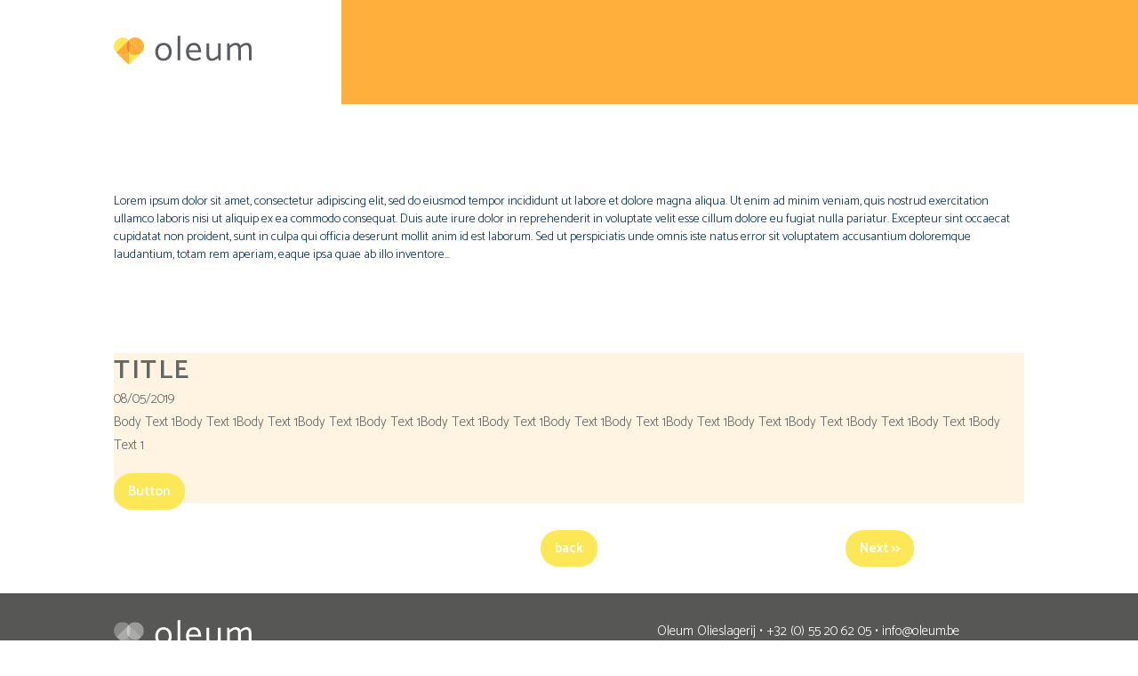

--- FILE ---
content_type: text/html; charset=UTF-8
request_url: https://www.oleum.be/nl/blog/title
body_size: 13563
content:
<!doctype html><html lang="nl-BE" class="no-js sticky-footer"><head> <!-- Google Tag Manager --><script>(function(w,d,s,l,i){w[l]=w[l]||[];w[l].push({'gtm.start':
new Date().getTime(),event:'gtm.js'});var f=d.getElementsByTagName(s)[0],
j=d.createElement(s),dl=l!='dataLayer'?'&l='+l:'';j.async=true;j.src=
'https://www.googletagmanager.com/gtm.js?id='+i+dl;f.parentNode.insertBefore(j,f);
})(window,document,'script','dataLayer','GTM-WCL6QDZ');</script><!-- End Google Tag Manager --> <meta charset="utf-8"> <meta http-equiv="X-UA-Compatible" content="IE=edge"> <title>Title I Oleum</title> <meta name="keywords" content=""> <meta name="description" content=""> <meta name="robots" content="index,follow,max-snippet:-1"> <meta name="viewport" content="width=device-width, initial-scale=1, minimal-ui"> <link rel="canonical" href="https://www.oleum.be/nl/blog/title"> <link rel="stylesheet" href="https://shuttle-assets-new.s3.amazonaws.com/compiled/front-821b78f73f.css"> <link rel="stylesheet" href="https://shuttle-storage.s3.amazonaws.com/oleumfull/system/themes/theme-48a97fcb08.css"> <link rel="stylesheet" href="https://fonts.googleapis.com/css?family=Catamaran:400,400italic,700,700italic,600,600italic,300,300italic&subset=latin"> <script src="https://shuttle-assets-new.s3.amazonaws.com/assets/js/vendor/modernizr.min.js"></script> <script src="https://kit.fontawesome.com/f4fe980f49.js" crossorigin="anonymous"></script> <script src="https://kit.fontawesome.com/78bbb71bd9.js" crossorigin="anonymous"></script> <link rel="apple-touch-icon" sizes="x" href="https://shuttle-storage.s3.amazonaws.com/oleumfull/system/favicon/apple-touch-icon.png?1658312739&v=27195ed1da"><link rel="icon" type="image/png" sizes="32x32" href="https://shuttle-storage.s3.amazonaws.com/oleumfull/system/favicon/favicon-32x32.png?1658312739&v=27195ed1da"><link rel="icon" type="image/png" sizes="16x16" href="https://shuttle-storage.s3.amazonaws.com/oleumfull/system/favicon/favicon-16x16.png?1658312739&v=27195ed1da"><link rel="manifest" href="https://shuttle-storage.s3.amazonaws.com/oleumfull/system/favicon/site.webmanifest?1658312739&v=27195ed1da"><link rel="mask-icon" href="https://shuttle-storage.s3.amazonaws.com/oleumfull/system/favicon/safari-pinned-tab.svg?1658312739&v=27195ed1da" color="#ffffff"><link rel="shortcut icon" href="https://shuttle-storage.s3.amazonaws.com/oleumfull/system/favicon/favicon.ico?1658312739&v=27195ed1da"><meta name="msapplication-TileColor" content="#ffffff"><meta name="msapplication-config" content="https://shuttle-storage.s3.amazonaws.com/oleumfull/system/favicon/browserconfig.xml?1658312739&v=27195ed1da"> <meta name="apple-mobile-web-app-title" content="Oleum"> <meta name="application-name" content="Oleum"> <meta property="og:title" content="Title"> <meta property="og:image" content="http://shuttle-storage.s3.amazonaws.com/oleumfull/system/resized/Masonry/416x416_416x415.jpg?1655118325"> <meta property="og:image:width" content="416"> <meta property="og:image:height" content="415"> <meta property="og:type" content="website"> <meta property="og:url" content="https://www.oleum.be/nl/blog/title"> <meta property="og:site_name" content="Oleum"> <meta property="twitter:card" content="summary_large_image"> <meta property="twitter:title" content="Title"> <meta property="twitter:image" content="http://shuttle-storage.s3.amazonaws.com/oleumfull/system/resized/Masonry/416x416_416x415.jpg?1655118325"> <link rel="alternate" hreflang="nl" href="https://www.oleum.be/nl/blog/title"> <link rel="alternate" hreflang="x-default" href="https://www.oleum.be/nl/blog/title"> </head><body> <!-- Google Tag Manager (noscript) --><noscript><iframe src="https://www.googletagmanager.com/ns.html?id=GTM-WCL6QDZ"
height="0" width="0" style="display:none;visibility:hidden"></iframe></noscript><!-- End Google Tag Manager (noscript) --> <!--[if lt IE 10]> <p class="BrowseHappy">You are using an <strong>outdated</strong> browser. Please <a href="http://browsehappy.com/">upgrade your browser</a> to improve your experience.</p> <![endif]--> <div class="Page" id="page-10-blogdetail"><div class="Wrapper" id="wrapper"><section class="Header shuttle-Block " ><div class="shuttle-Widget shuttle-TemplateWidget" id="widget-74-6565a774bf864b513c4f90d29e469a81"><div class="Grid-widgetInnerCell EntityTrigger-74" ><div class="Row"><div class="shuttle-Widget custom-style-120 custom-style-96" id="widget-403-4a6de8851f53d4aa02303e1e54726d09"><div class="Container "><div class="Row"><div class="Grid-widgetInnerCell EntityTrigger-403" ><div class="Row"><div class="shuttle-Widget-wrapGrid wrap-Grid" data-grid-cols="3"><div id="grid_47bb37e849" class="Grid Grid--withGutter Grid--alignMiddle u-noResize"><div class="Grid-cell u-size3of12 u-noResize"><div class="Grid-innerCell " data-grid-cell="3/12"><div class="shuttle-Widget logo" id="widget-405-7460b88bee167664c7af8ff16861dd86"><div class="Grid-widgetInnerCell EntityTrigger-405" ><div class="Row"></div><div class="Row"><a href="/nl" class=""><div class="shuttle-Element shuttle-Element--image EntityTrigger-426 Entity-426" alt="LogoColor" title="" id="element-426" data-url="https://shuttle-storage.s3.amazonaws.com/oleumfull/Icons/LogoColor.svg?1655133315&w=154&h=32" style="height:32px""><div class="FlexEmbed-object" data-asset-resize-id="426-0-a3e2d1ed2df854c9b9133136c09c2de3-a121c26b658adebb0ecb07cbbd105edc" data-asset-id="66" alt="LogoColor" title="" role="img" style="background-image:url( https://shuttle-storage.s3.amazonaws.com/oleumfull/Icons/LogoColor.svg?1655133315 );background-position:left center;background-repeat: no-repeat;background-size:contain;"></div></div></a></div></div></div></div></div><div class="Grid-cell u-size7of12 u-noResize"><div class="Grid-innerCell " data-grid-cell="7/12"><div class="Row"></div><div class="Row"></div></div></div><div class="Grid-cell u-size2of12 u-noResize"><div class="Grid-innerCell " data-grid-cell="2/12"><div class="shuttle-Widget contact-lang" id="widget-423-c37dfdbd8e12ac7213b4cf06453a2713"><div class="Grid-widgetInnerCell EntityTrigger-423" ><div class="Row"><div class="shuttle-Widget-wrapGrid wrap-Grid" data-grid-cols="2"><div id="grid_4acaf109c1" class="Grid Grid--withGutter Grid--alignMiddle u-noResize"><div class="Grid-cell u-size6of12 u-noResize"><div class="Grid-innerCell " data-grid-cell="6/12"><div class="Row"></div><div class="Row"></div></div></div><div class="Grid-cell u-size6of12 u-noResize"><div class="Grid-innerCell " data-grid-cell="6/12"></div></div></div></div></div></div></div></div></div></div></div></div></div></div></div></div></div></div></div></section><section class="Main shuttle-Region " ><div class="Content shuttle-Block "><!-- Content-inner or Side-inner --><div class="Content-inner "><div class="shuttle-Widget shuttle-TemplateWidget" id="widget-3-6cc6a4b38dfc2528e6e826d1e0917be6"><div class="Grid-widgetInnerCell EntityTrigger-3" ><div class="Row"><div class="Row"><div class="shuttle-Widget" id="widget-143-5af2dbb14ca44d6a46b50acc2b1ffd0c"><div class="Container "><div class="Row"><div class="Grid-widgetInnerCell EntityTrigger-143" ><div class="Row"><div class="shuttle-Element shuttle-Element--spacer" id="element-348" style="height:100px"></div></div><div class="Row"><div class="shuttle-Element shuttle-Element--text custom-style-118" id="element-347"><p>Lorem ipsum dolor sit amet, consectetur adipiscing elit, sed do eiusmod tempor incididunt ut labore et dolore magna aliqua. Ut enim ad minim veniam, quis nostrud exercitation ullamco laboris nisi ut aliquip ex ea commodo consequat. Duis aute irure dolor in reprehenderit in voluptate velit esse cillum dolore eu fugiat nulla pariatur. Excepteur sint occaecat cupidatat non proident, sunt in culpa qui officia deserunt mollit anim id est laborum. Sed ut perspiciatis unde omnis iste natus error sit voluptatem accusantium doloremque laudantium, totam rem aperiam, eaque ipsa quae ab illo inventore...</p></div></div><div class="Row"><div class="shuttle-Element shuttle-Element--spacer" id="element-349" style="height:100px"></div></div><div class="Row"><div class="shuttle-Widget custom-style-19" id="widget-145-b7bd59e65012f4c0ac0c7ac744f1bc90"><div class="Container "><div class="Grid-widgetInnerCell EntityTrigger-145" ><div class="Row"><div class="shuttle-Element shuttle-Element--title" id="element-147"><h2 class="custom-style-h2">Title</h2></div></div><div class="Row"><div class="shuttle-Element shuttle-Element--text custom-style-text" id="element-148"><p>08/05/2019</p></div></div><div class="Row"><div class="shuttle-Element shuttle-Element--text custom-style-text" id="element-150"><p><p>Body Text 1Body Text 1Body Text 1Body Text 1Body Text 1Body Text 1Body Text 1Body Text 1Body Text 1Body Text 1Body Text 1Body Text 1Body Text 1Body Text 1Body Text 1</p><p>&nbsp;</p><p><a href="/nl"><span class="custom-style-button">Button</span></a></p></p></div></div></div></div></div></div><div class="Row"><div class="shuttle-Widget-wrapGrid wrap-Grid" data-grid-cols="2"><div id="grid_2c2ea73e5a" class="Grid Grid--withGutter"><div class="Grid-cell u-size6of12"><div class="Grid-innerCell " data-grid-cell="6/12"><div class="Row"></div><div class="Row"><condition data-element-id="163"/></div><div class="Row"></div><div class="Row"></div></div></div><div class="Grid-cell u-size6of12"><div class="Grid-innerCell " data-grid-cell="6/12"><div class="shuttle-Element shuttle-Element--spacer" id="element-171" style="height:0px"></div></div></div></div></div></div><div class="Row"><div class="shuttle-Widget custom-style-61 custom-style-38" id="widget-152-81eb90406172da13bec39162f710fb78"><div class="Grid-widgetInnerCell EntityTrigger-152" ><div class="Row"><div class="shuttle-Widget-wrapGrid wrap-Grid" data-grid-cols="3"><div id="grid_495ffc96aa" class="Grid Grid--withGutter"><div class="Grid-cell u-size4of12"><div class="Grid-innerCell " data-grid-cell="4/12"><div class="shuttle-Widget" id="widget-155-b8678641dd340e65285ffdf8d73bd083"><div class="Row"><div class="Grid-widgetInnerCell EntityTrigger-155" ></div></div></div></div></div><div class="Grid-cell u-size4of12"><div class="Grid-innerCell " data-grid-cell="4/12"><div class="shuttle-Element shuttle-Element--button" id="element-154"> <a href="/nl/blog" class="Button EntityTrigger-154 custom-style-button">back</a></div></div></div><div class="Grid-cell u-size4of12"><div class="Grid-innerCell " data-grid-cell="4/12"><div class="shuttle-Widget" id="widget-158-34f1079568c90d1905a64223397ff6d1"><div class="Row"><div class="Grid-widgetInnerCell EntityTrigger-158" ><div class="Row"><div class="shuttle-Element shuttle-Element--button" id="element-160"> <a data-action="1" href="/nl/blog/title-2" class="Button EntityTrigger-160 custom-style-button">Next >></a></div></div></div></div></div></div></div></div></div></div></div></div></div></div></div></div></div></div></div></div></div></div></div></section></div><section class="Footer shuttle-Block Footer--sticky " ><div class="shuttle-Widget shuttle-TemplateWidget" id="widget-76-dd88624b40ee0cc9cc76daa07919e1af"><div class="Grid-widgetInnerCell EntityTrigger-76" ><div class="Row"></div><div class="Row"></div><div class="Row"><div class="shuttle-Widget custom-style-21 footer-specific" id="widget-382-320bd6520870b431afdd08e0e7c9ff59"><div class="Container "><div class="Row"><div class="Grid-widgetInnerCell EntityTrigger-382" ><div class="Row"><div class="shuttle-Element shuttle-Element--spacer" id="element-387" style="height:30px"></div></div><div class="Row"><div class="shuttle-Widget u-lg-hidden" id="widget-419-d2197e5498db41975365a759f9007a67"><div class="Grid-widgetInnerCell EntityTrigger-419" ><div class="Row"><div class="shuttle-Widget-wrapGrid wrap-Grid" data-grid-cols="2"><div id="grid_08679967e6" class="Grid Grid--withGutter"><div class="Grid-cell u-size5of12"><div class="Grid-innerCell " data-grid-cell="5/12"><div class="shuttle-Element shuttle-Element--image EntityTrigger-421 Entity-421" alt="Logo" title="" id="element-421" data-url="https://shuttle-storage.s3.amazonaws.com/oleumfull/Icons/Logo.svg?1655125597&w=154&h=32" style="height:32px""><div class="FlexEmbed-object" data-asset-resize-id="421-0-3908b7f58ae4eec9d8f2f815cba4d4c8-7d021110b661f9d82e5d71dafb22e844" data-asset-id="55" alt="Logo" title="" role="img" style="background-image:url( https://shuttle-storage.s3.amazonaws.com/oleumfull/Icons/Logo.svg?1655125597 );background-position:left center;background-repeat: no-repeat;background-size:contain;"></div></div></div></div><div class="Grid-cell u-size7of12"><div class="Grid-innerCell " data-grid-cell="7/12"><div class="shuttle-Element shuttle-Element--text custom-style-text custom-style-11 custom-style-16" id="element-422"><p><p>Oleum Olieslagerij &bull; <a href="tel:+32 (0) 55 20 62 05" target="_blank">+32 (0) 55 20 62 05</a> &bull; <a href="mailto:info@oleum.be">info@oleum.be</a><br />Meersbloem Melden 36, 9700 Oudenaarde, BELGIUM</p></p></div></div></div></div></div></div></div></div></div><div class="Row"><div class="shuttle-Widget u-md-hidden u-sm-hidden" id="widget-417-28982247e6424870fb4d19a57166154f"><div class="Grid-widgetInnerCell EntityTrigger-417" ><div class="Row"><div class="shuttle-Widget-wrapGrid wrap-Grid" data-grid-cols="2"><div id="grid_03ac5d1c10" class="Grid Grid--withGutter"><div class="Grid-cell u-size7of12"><div class="Grid-innerCell " data-grid-cell="7/12"><div class="shuttle-Element shuttle-Element--image EntityTrigger-385 Entity-385" alt="Logo" title="" id="element-385" data-url="https://shuttle-storage.s3.amazonaws.com/oleumfull/Icons/Logo.svg?1655125597&w=154&h=32" style="height:32px""><div class="FlexEmbed-object" data-asset-resize-id="385-0-ec38aac70eb473635b1e3d6e96d64f0c-7d021110b661f9d82e5d71dafb22e844" data-asset-id="55" alt="Logo" title="" role="img" style="background-image:url( https://shuttle-storage.s3.amazonaws.com/oleumfull/Icons/Logo.svg?1655125597 );background-position:left center;background-repeat: no-repeat;background-size:contain;"></div></div></div></div><div class="Grid-cell u-size5of12"><div class="Grid-innerCell " data-grid-cell="5/12"><div class="shuttle-Element shuttle-Element--text custom-style-text custom-style-11 custom-style-16" id="element-384"><p><p>Oleum Olieslagerij &bull; <a href="tel:+32 (0) 55 20 62 05" target="_blank">+32 (0) 55 20 62 05</a> &bull; <a href="mailto:info@oleum.be">info@oleum.be</a><br />Meersbloem Melden 36, 9700 Oudenaarde, BELGIUM</p></p></div></div></div></div></div></div></div></div></div><div class="Row"><div class="shuttle-Element shuttle-Element--spacer" id="element-386" style="height:20px"></div></div></div></div></div></div></div><div class="Row"><div class="shuttle-Widget custom-style-21 footer-typical" id="widget-92-f2b88dc2fc72f9fe0b6d4fc16141bbe6"><div class="Container "><div class="Row"><div class="Grid-widgetInnerCell EntityTrigger-92" ><div class="Row"><div class="shuttle-Widget custom-style-69 custom-style-31 u-lg-hidden u-md-hidden" id="widget-105-26e55285843376d150f7671d793f3948"><div class="Grid-widgetInnerCell EntityTrigger-105" ><div class="Row"><div class="shuttle-Element shuttle-Element--text custom-style-text custom-style-71 custom-style-113 custom-style-1 custom-style-11 custom-style-16" id="element-282"><p><p>&copy; Oleum Olieslagerij - BE 0865.646.905</p><p><a href="/nl/privacy-policy">Privacy Policy</a></p><p>&nbsp;</p><p><a class="footer-g" href="https://www.likeavirgin.be" target="_blank"><img height="21" src="https://shuttle-storage.s3.amazonaws.com/oleumfull/Icons/G-White.svg?1655118325" width="17" /> site by Like a Virgin</a></p></p></div></div><div class="Row"></div></div></div></div><div class="Row"><div class="shuttle-Widget custom-style-69 custom-style-31 u-sm-hidden" id="widget-94-fe81e1b2cf85dca6c0087d224e44cfc2"><div class="Grid-widgetInnerCell EntityTrigger-94" ><div class="Row"><div class="shuttle-Element shuttle-Element--text custom-style-text custom-style-1 custom-style-71 custom-style-113 custom-style-11 custom-style-16" id="element-281"><p><p>&copy; Oleum Olieslagerij - BE 0865.646.905 - <a href="/nl/privacy-policy">Privacy Policy</a><a class="footer-g" href="https://www.likeavirgin.be" target="_blank"><img height="21" src="https://shuttle-storage.s3.amazonaws.com/oleumfull/Icons/G-White.svg?1655118325" width="17" /></a></p></p></div></div><div class="Row"><div class="shuttle-Widget-wrapGrid wrap-Grid" data-grid-cols="2"><div id="grid_f047de7aea" class="Grid Grid--withGutter"><div class="Grid-cell u-size10of12"><div class="Grid-innerCell " data-grid-cell="10/12"></div></div><div class="Grid-cell u-size2of12"><div class="Grid-innerCell " data-grid-cell="2/12"></div></div></div></div></div></div></div></div></div></div></div></div></div><div class="Row"></div><div class="Row"></div></div></div></section></div> <script src="https://shuttle-assets-new.s3.amazonaws.com/compiled/front-821b78f73f.js" data-cookieconsent="ignore" data-cookiecategory="essential"></script><!--IUB-COOKIE-BLOCK-SKIP-START--><script>
		Shuttle.FrontApp.prototype.processCaptchaElements = function() {
			var elements = this.options.elementData['formCaptchaElement'];
			if ($.isEmptyObject(elements)) return;

			var _this = this;
			var callback = 'initialize' + this.randomString(10);

			window[callback] = function() {
				if (typeof grecaptcha === 'undefined' || typeof grecaptcha.render === 'undefined') {
					setTimeout(window[callback], 1);
				} else {
		            _this.googleCaptchaLoaded = true;
		            for (var id in elements) {
		                _this.options.elementData['formCaptchaElement'][id].widget_id = grecaptcha.render('captcha-element-' + id, {
		                    sitekey: '6LdH-BwUAAAAAFD9M54QTXgB27W_3QeRVdiHLWBq',
		                    theme: elements[id].theme,
		                    size: elements[id].size,
		                    type: elements[id].type,
		                    callback: $.proxy(function(id) {
		                        $('[id="captcha-element-' + id + '"]').next().addClass('u-hidden');
		                    }, this, id)
		                });
		            }
				}
			};

			if (this.hasScript('googlecaptcha')) {
				if (this.googleCaptchaLoaded) {
					window[callback]();
				}
			}
			else {
				//dont use the onload query parameter to trigger the callback,
				//the captcha would only show the first time for the user
				//due to race conditions
				//the check in the callback itself will handle this
				this.loadScript('https://www.google.com/recaptcha/api.js?render=explicit', 'googlecaptcha', window[callback]);
			}
		};

		// Thank you Firefox
		var oldCss = $.css
		$.css = function () {
			var result = oldCss.apply($, arguments)

			if (result === 'url("about:invalid")') {
				return '';
			}

			return result
		}

		var oldShare = Shuttle.FrontApp.prototype.share;
		Shuttle.FrontApp.prototype.share = function(url, el, parameters, index, entityId) {
			if (parameters.type === 'whatsapp') {
				if (!url) url = window.location.href;
				window.location = 'whatsapp://send?text=' + encodeURIComponent(url);
			} else {
				oldShare.apply(this, arguments);
			}
		};

		Shuttle.FrontApp.prototype.loadGoogleMapsScript = function(onLoaded) {
			var _this = this;
			if (this.hasScript('googlemaps')) {
				if (this.googleMapsLoaded) {
					onLoaded();
				} else {
					setTimeout(function () {
						_this.loadGoogleMapsScript(onLoaded);
					}, 100);
				}
			}
			else {
				var callback = 'initialize' + this.randomString(10);
				window[callback] = function() {
					_this.googleMapsLoaded = true;
					onLoaded();
				};
				this.loadScript('https://maps.googleapis.com/maps/api/js?key=AIzaSyAHBNnTv2jBXJPXy1YAuYFi4rNFb0fxQMA&libraries=places&callback=' + callback, 'googlemaps');
			}
		};

		Shuttle.FrontApp.prototype.initializeOnIntersect = function(elements, initialize) {
			var observer = null;
			var _this = this;

			if (!!window.IntersectionObserver) {
				observer = new IntersectionObserver(function (entries, observer) {
					entries.forEach(function (entry) {
						if (entry.isIntersecting) {
							_this.loadGoogleMapsScript(function () {
								initialize(entry.target);
							});
							observer.unobserve(entry.target);
						}
					});
				});
			}

			elements.each(function () {
				if (observer) {
					observer.observe(this);
				} else {
					_this.loadGoogleMapsScript(function () {
						initialize(this);
					});
				}
			});
		};

		Shuttle.FrontApp.prototype.processGoogleMaps = function() {
			this.processGoogleMapsElements();
			this.processGoogleAutocompletes();
		};

		// Lazy-load Google Maps
		let elementData = null;
		Shuttle.FrontApp.prototype.processGoogleMapsElements = function() {
			var _this = this;

			if (! elementData) {
				elementData = _this.options.elementData;
			}

			this.locationsToPost = [];
			this.googleMapsIds = [];
			var maps = $('.googleMapsElementMap:not(.is-initialized)');
			maps.each(function() {
				var $this = $(this);
				var id = $this.attr('data-id');
				_this.googleMapsIds.push(id);
			});

			this.initializeOnIntersect(maps, function (element) {
				if ($(element).hasClass('is-initialized')) {
					return
				}

				$(element).addClass('is-initialized');
				var id = $(element).attr('data-id');
				var data = elementData['googleMapsElement'][id];
				_this.initializeGoogleMaps(id, data);
			});
		};

		// Lazy-load Google Autocomplete
		Shuttle.FrontApp.prototype.processGoogleAutocompletes = function() {
			this.initializeOnIntersect($('input[type=text].google-autocomplete:not(.is-initialized)'), function (element) {
				if ($(element).hasClass('is-initialized')) {
					return
				}

				var $this = $(element);
				$this.addClass('is-initialized');

				var options = {};
				var country = $this.attr('data-country');
				if (country && country !== 'all') {
					options.componentRestrictions = {country: country};
				}

				// bind the autocomplete to the element, so we allow frontenders to manipulate the behaviour
				// for instance: on publibox, we needed to autosubmit the form, so now the frontender can do something like
				// var autocomplete = $('someinput').data('google-autocomplete');
				// autocomplete.addListener('place_changed', function(){ ...submit the form... });
				$this.data('google-autocomplete', new google.maps.places.Autocomplete(element, options));
			});
		};

		Shuttle.FrontApp.prototype.processAssetResizes = function(context) {
			var _this = this;
			if ( ! context) context = 'body';

			if (typeof this.options.elementData['assetResize'] === 'undefined') return [];
			var resizeData = this.options.elementData['assetResize'];
			var result = [];

			$(context).find('[data-asset-resize-id]').each(function() {
				var $this = $(this);
				var id = $this.attr('data-asset-resize-id');
				$this.removeAttr('data-asset-resize-id');
				var data = null;

				if (typeof resizeData[id] === 'undefined') {
					// try to find resizeOptions of other elements in parent widgets
					// needed for things like infinite scroll
					var parentWidget = $this.closest('.shuttle-Widget');
					while (parentWidget.length > 0) {
						var otherImages = parentWidget.find('[data-asset-resize-id]:not([data-asset-resize-id="' + id + '"])');
						if (otherImages.length > 0 && typeof resizeData[otherImages.attr('data-asset-resize-id')] !== 'undefined') {
							data = $.extend(true, {}, resizeData[otherImages.attr('data-asset-resize-id')]);
							data.assetId = $this.attr('data-asset-id');
							break;
						}
						else {
							otherImages = parentWidget.find('[data-asset-resized-id]');
							if (otherImages.length > 0 && typeof resizeData[otherImages.attr('data-asset-resized-id')] !== 'undefined') {
								data = $.extend(true, {}, resizeData[otherImages.attr('data-asset-resized-id')]);
								data.assetId = $this.attr('data-asset-id');
								break;
							}
						}
						parentWidget = parentWidget.parent().closest('.shuttle-Widget');
					}
				}
				else {
					data = resizeData[id];
				}

				$this.attr('data-asset-resized-id', id);
				if (!data) return;
				if (!data.assetId) return;
				var hash = data.assetId + '-' + JSON.stringify(data.resizeOptions);

				var background = false;
				if (this.tagName === 'IMG') {
					var src = $this.attr('src');

					//if the src is undefined, we are lazy loading the image
					if(src === undefined){
						src = $this.attr('data-src');
					}

					if (src.indexOf('blank.gif') >= 0) {
						background = true;
					}
				}
				else {
					background = true;
				}

				if (background) {

					//check lazy first, because this has less browser inconsistencies
					if($(this).attr('data-bg')){
						return;
					} else {
						var backgroundImage = $this.css('background-image');
						//make sure url?some=query&para=meters#some-anchor-link still get resized
						//so we always drop the anchor part when comparing
						//the expression needs to be greedy
						var location = window.location.href.replace(/(.*?)(#.*)?$/, '$1');

						if (backgroundImage && backgroundImage != 'none' && backgroundImage != 'url(' + location + ')' && backgroundImage != 'url("' + location + '")' && backgroundImage != 'url("")') return;
					}
				}
				else {
					if ($this.attr('src') || $this.attr('data-src')) return;
				}

				if (typeof _this.assetResizes[hash] === 'undefined') {
					_this.assetResizes[hash] = {
						asset_id: data.assetId,
						resize_options: data.resizeOptions,
						elements: [],
						url: '',
						loading: false
					}
				}
				else if (_this.assetResizes[hash].url) {
					if (background) {
						$this.css('background-image', 'url(' + _this.assetResizes[hash].url + ')');
					}
					else {
						$this.attr('src', _this.assetResizes[hash].url);
					}
					return;
				}

				for (var i = 0; i < _this.assetResizes[hash].elements.length; i++) {
					if (_this.assetResizes[hash].elements[i].element == this) {
						return;
					}
				}

				_this.assetResizes[hash].elements.push({
					element: this,
					background: background
				});

				result.push(this);
			});

			for (var hash in this.assetResizes) {
				if (_this.assetResizes[hash].url) continue;
				if (_this.assetResizes[hash].loading) continue;
				_this.assetResizes[hash].loading = true;

				this.resizeAsset(this.assetResizes[hash].asset_id, this.assetResizes[hash].resize_options, $.proxy(function(hash, url) {
					_this.assetResizes[hash].url = url;
					var elements = _this.assetResizes[hash].elements;
					for (var i = 0; i < elements.length; i++) {

						var element = elements[i];

						if (element.background) {
							$(element.element).css('background-image', 'url(' + url + ')');
						}
						else {
							$(element.element).attr('src', url);
						}

						if($(element.element).hasClass('lazy-hidden')){
							$(element.element).toggleClass('lazy-hidden lazy-loaded');
						}
					}
				}, this, hash));
			}

			return result;
		};

		Shuttle.init({
			resizeAssetUrl: 'https://www.oleum.be/entities/assets/:id/resize',
			googleMapsLocationUrl: 'https://www.oleum.be/entities/google-maps-location',
			assetBaseUrl: 'https://shuttle-assets-new.s3.amazonaws.com/',
			sessionToken: 'kgLyDfB3mU1lJIek0MXlXbEyZClhZ6Kn0mTOMjZI',
			lang: {
				labels: {
					required_field: "Dit veld is verplicht.",
					email_field: "Gelieve een geldig e-mailadres in te vullen.",
					number_field: "Gelieve een geldig getal in te vullen.",
					min_field: "Deze waarde mag niet lager zijn dan %s.",
					max_field: "Deze waarde mag niet groter zijn dan %s.",
					range: "Deze waarde moet tussen %s en %s liggen."
				}
			},
			elementData: {"entityAction":{"426":[{"trigger":"click","action":"link","parameters":{"link":"page:1"},"enabled":"1","is_ajax":false}],"170":[{"trigger":"click","action":"show_slide","parameters":{"entity_type":"slider_widget","entity":"165","slide":""},"enabled":"1","is_ajax":false}],"157":[{"trigger":"click","action":"link","parameters":{"link":"/nl/blog/segment11-0-58}"},"enabled":"1","is_ajax":false}],"154":[{"trigger":"click","action":"link","parameters":{"link":"page:9"},"enabled":"1","is_ajax":false}],"160":[{"trigger":"click","action":"link","parameters":{"link":"/nl/blog/segment12-0-58}"},"enabled":"1","is_ajax":false}]},"assetResize":{"426-0-a3e2d1ed2df854c9b9133136c09c2de3-a121c26b658adebb0ecb07cbbd105edc":{"assetId":"66","resizeOptions":{"width":"548"}},"170-0-988d2466fb3aa50afda79b5097698512-85ac3af12f62a4e477068ec66e4f7eee":{"assetId":"14","resizeOptions":{"width":"288"}},"170-0-988d2466fb3aa50afda79b5097698512-0-9bba9e031333778d282e70eb605b58fb":{"assetId":"14","resizeOptions":{"width":288}},"170-0-988d2466fb3aa50afda79b5097698512-1-0326bcf26be444a3428336580f322336":{"assetId":"16","resizeOptions":{"width":288}},"170-0-988d2466fb3aa50afda79b5097698512-2-4dfe878a68674f4368326c8b1e83aba7":{"assetId":"22","resizeOptions":{"width":288}},"421-0-3908b7f58ae4eec9d8f2f815cba4d4c8-7d021110b661f9d82e5d71dafb22e844":{"assetId":"55","resizeOptions":{"width":"950"}},"385-0-ec38aac70eb473635b1e3d6e96d64f0c-7d021110b661f9d82e5d71dafb22e844":{"assetId":"55","resizeOptions":{"width":"1351"}},"421-0-3908b7f58ae4eec9d8f2f815cba4d4c8-89fac5c94a702ee73bbfb86e572e7ef6":{"assetId":"55","resizeOptions":{"width":"950"}},"385-0-ec38aac70eb473635b1e3d6e96d64f0c-89fac5c94a702ee73bbfb86e572e7ef6":{"assetId":"55","resizeOptions":{"width":"1351"}}},"actionData":{"1":{"12-0-58":"title-2"}}}
		});

		Shuttle.mergeWordFilesHandler = function (params) {
			window.location.href = window.location.origin + '/download-requests/' + params.response;
		};

		Shuttle.mergeTextFilesHandler = function (params) {
			window.location.href = window.location.origin + '/download-requests/' + params.response;
		};

		// Fix SharpSpring forms
		$('form').each(function () {
			if (this.onsubmit) {
				var onsubmit = this.onsubmit;
				this.onsubmit = null;

				$(this).submit(function (event) {
					onsubmit.call(this, event);
				});
			}
		});

	</script><!--IUB-COOKIE-BLOCK-SKIP-END--> <script>
        var google_tag_params = {
                    };
    </script> <script src="https://cdnjs.cloudflare.com/ajax/libs/masonry/4.1.1/masonry.pkgd.min.js"></script> <!-- Masonry Seprate entries --><script src="https://unpkg.com/masonry-layout@4/dist/masonry.pkgd.min.js"></script> <!-- Masonry 1 entry --><script src="https://cdnjs.cloudflare.com/ajax/libs/jquery.imagesloaded/4.1.1/imagesloaded.min.js"></script><script src="https://shuttle-storage.s3.amazonaws.com/startsite/BrowserSpecificCSS.js"></script><script src="https://cdn.jsdelivr.net/npm/js-cookie@2/src/js.cookie.min.js"></script><script>
// Site-specific
$(window).on("load", function() {
    if ( $("#page-1-home").length ) {
        function moveIcon() {
            if ( $(window).width() >= 768 ) {
                let diff = $(".img-long").height() - $(".info-rights").height();
                $(".icon-detail").css({"margin-top": diff });
            } else {
                $(".icon-detail").css({"margin-top": 0 });
            }
        }
        moveIcon();
        $(window).on("resize", moveIcon);
    }
});

/* Button Back PP 2.0 */
$(window).on("load", function() {
    let back = localStorage.getItem("back");
    if ( $(".button-back-pp").length ) {
        $(".button-back-pp").on("click", function() {
            location.href = back;
            //window.history.back();
            //window.history.go(-1);
        });
    } else {
        localStorage.setItem("back", location.href);
    }
});

/* Label Link */
$(window).on("load", function() {
    $("label a[href*='privacy-policy']").on("click", function() {
        location.pathname = $(this).attr("href");
    });
});

/* Custom Slider Controls */
$(window).on("load", function() {
    $(".s-prev").on("click", function() {
        $(this).parents(".hasslider").find(".Slider-prev").trigger("click");
    });
    $(".s-next").on("click", function() {
        $(this).parents(".hasslider").find(".Slider-next").trigger("click");
    });
    $(".arrow-left").on("click", function() {
        $(".is-active .Slider-controls .Slider-prev").trigger("click");    
    });
    $(".arrow-right").on("click", function() {
        $(".is-active .Slider-controls .Slider-next").trigger("click");    
    });
});

/* Video Test */
$(window).on("load", function() {
    if ( $(".vid").length ) {
        let vid = $(".vid")[0];
        let dur = vid.duration;
        $( function() {
            $( ".scrubber" ).slider({
                value:0,
                min: 0,
                max: 100,
                step: 1,
                slide: function( event, ui ) {
                    let scrub = ui.value / 100 * dur;
                    $( ".scrubval" ).text( "$" + ui.value );
                    $(".vid")[0].currentTime = scrub;
                    console.log(scrub);
                },
            }); /* Init */
            $( ".scrubval" ).text( $( ".scrubber" ).slider( "value" ) );
        });
    }
});

/* Reset Videos in Inactive Slider Items */
$(window).on("load", function() {
/* Prevents videos in sliders with multiple videos from continuing to play when another slide is selected */
    let store = [];
    let clone;
    $(".thumbnails .thumbnail").on("click", function() {
        setTimeout( function() {
            $(".Slider-item:not(.is-active)").each(function() {
                let vid = $(this).find(".shuttle-Element--video");
                clone = vid.find("iframe").clone();
                vid.find("iframe").remove();
                vid.append(clone);
            });
        }, 250);
    });
});

/* Thumbnails - One Set Per Page */
$(window).on("load", function() {
    $(".thumbnails .Grid > .Grid-cell:first-child .thumbnail").addClass("is-active");
    $(".thumbnails .thumbnail").on("click", function() {
        let path = $(this).attr("data-url").split("?")[0];
        let imgpath = $(".thumbed .Slider-item.is-active .img").attr("data-url").split("?")[0];
        console.log(path);
        $(".thumbnails .thumbnail").removeClass("is-active");
        $(".thumbnails .thumbnail[data-url^='"+ imgpath +"']").addClass("is-active");
    });
});

// IMG Centering
$(window).on("load", function() {
    if ( $(".shuttle-Element--image[bg]").length ) {
        $(".shuttle-Element--image[bg]").each( function() {
            $(this).find(".FlexEmbed-object").css({"background-position": $(this).attr("bg") });
        });
    }
});

// Scroll-by On Compact 1.0
$(window).on("load", function() {
    let element = $(".scrollby");
    function on(e) {
        let heightFromTop = e.offset().top - $(window).height();
        let heightFromBottom = e.offset().top + e.height();
        if ( heightFromTop < 0 && heightFromBottom > 0 ) { e.addClass("on"); }
        //console.log( heightFromTop + " + " + heightFromBottom );
    };
    element.each( function() { on( $(this) ); });
    $(".Page").on("scroll", function() {
        element.each( function() {
            if ( $(this).hasClass("on") == false ) {
                on( $(this) );
            }
        });
    });
});

// Adjustable Parallax 1.3
$(window).on("load", function() {
    if ( $(".para").length ) {
        // Classes: .para for Affected Image (Script Automatically Determines IMG tag, Div With Contain, Div With Cover);
        // Container Element Required In Case of IMG Tag, Set Height with Contain Recommended;
        // Attributes for .para: 
        // [total: <num>], where Total (integer) is The Total Pixel Aount The Image Will Move, Default is 80;
        // [scale: <num>], where Scale (float) is The Scale of .FlexEmbed-object in Case Cover is Used, Default is 1.15;
        // [top: <num>], where Top (float%) Adjusts .FlexEmbed-object's Top Value For Edge Cases, Default is 50%;
        // [invert: true], only listens for "true", inverts motion direction;
        // [notfor: <class>], ex.: "webkit", "gecko", "mobile" on the html tag containing para;
        // .unlocked Class removes "overflow: hidden" (useful for Contain FlexEmbed-objects).
        function para() {
            $(".para").each( function() {   
                let notFor = $(this).attr("notfor");
                if ( notFor == undefined || $("html").is( "." + notFor ) == false ) {
                    let min = $(window).scrollTop() - $(this).offset().top + $(window).height();
                    let max = min - ( $(window).height() + $(this).height() );
                    let total = 80;
                    let scale = 1.15;
                    let top = "50%";
                    let inv = $(this).attr("invert");
                    if ( $(this).attr("total") != undefined ) {
                        total = parseInt( $(this).attr("total") );
                    }
                    if ( $(this).attr("scale") != undefined ) {
                        scale = parseFloat( $(this).attr("scale") );
                    }
                    if ( $(this).attr("top") != undefined ) {
                        top = $(this).attr("top");
                    }
                    $(this).find(".FlexEmbed-object").css({"top":top});
                    let perc = (min / ($(window).height() + $(this).height()) * total ).toFixed(2) - (total / 2);
                    if ( inv == "true" ) { perc = (0 - perc) }
                    
                    if ( min > 0 && max < 0 ) {
                        if ( $(this).prop("tagName") == "DIV" ) {
                            let flex = $(this).find(".FlexEmbed-object");
                            let ratio = flex.parent().parent().is(".FlexEmbed-ratio");
                            if ( flex.attr("style").includes("cover") ) {
                                if ( ratio ) {
                                    flex.css({"transform":"translateY( calc(0% + "+ perc +"px) ) scale("+ scale +")"});
                                } else {
                                    flex.css({"transform":"translateY( calc(-50% + "+ perc +"px) ) scale("+ scale +")"});
                                }
                            } else if ( flex.attr("style").includes("contain") ) {
                                if ( ratio ) {
                                    flex.css({"transform":"translateY( calc(0% + "+ perc +"px) )"});
                                } else {
                                    flex.css({"transform":"translateY( calc(-50% + "+ perc +"px) )"});
                                }
                            }
                        } else if ( $(this).prop("tagName") == "IMG" ) {
                            $(this).css({"transform":"translateY( calc( "+ perc +"px) )"});
                        }
                    }
                }
            });
        }
        $(window).on("scroll", para);
        para();
    }
});

// Tracer 1.0
$(window).on("load", function() {
    if ( $(".tracer").length ) {
        // Classes: .tracer for Tracer Icon. Must Not Be Auto-height;
        // Attributes for .tracer: 
        // [start: <num>], where Start (integer) is The Pixel Count From Top of Page when Fixed Starts, Default is 50;
        // [end: <num>], where End (integer) is The Pixel Count From Top of Footer when Fixed Ends, Default is 50;
        let start = 50;
        let end = 50;
        function tracer() {
            $(".tracer").each( function() {
                let scroll = $(this).offset().top - $(window).scrollTop();
                let scrollEnd = $(".Footer").offset().top - $(window).scrollTop();
                let height = $(".tracer").offset().top - $(".Header").height() + 24 + $(".tracer").height() + end;
                if ( $(this).attr("start") != undefined ) { start = parseInt( $(this).attr("start") ) }
                if ( $(this).attr("end") != undefined ) { end = parseInt( $(this).attr("end") ) }
                
                if ( scroll <= start && scrollEnd >= height ) {
                    $(this).addClass("fixed").removeClass("done");
                    $(this).find(".FlexEmbed-object").css({"top": start });
                    $(this).css({"bottom": "unset"});
                } else if ( scroll > start ) {
                    $(this).removeClass("fixed").removeClass("done");
                    $(this).find(".FlexEmbed-object").css({"top": 0});
                    $(this).css({"bottom": "unset"});
                } else if ( scrollEnd < height ) {
                    $(this).removeClass("fixed").addClass("done");
                    $(this).find(".FlexEmbed-object").css({"top": "unset" });
                    $(this).css({"bottom": end});
                }
            });
        }
        $(window).on("scroll", tracer);
        tracer();
    }
});

// Scroll-By Drop Items 2.5
$(window).on("load", function() {
    // Classes: .dropcont for Parent, .drop for Affected Children;
    // Attributes for .drop: [dir:"down","up","left","right"], Will Be "down" if Unspecified;
    // [speed: <num>], where Speed is A Number (integer) of MS, Will Be 250 if Unspecified;
    // [dur: <num>], where Dur is A Number (integer) of MS, Will Be 125 if Unspecified;
    // [ease: "CSS easing function"], Will Be "ease-in-out" if Unspecified;
    if ( $(".dropcont").length ) {
        $(".dropcont").each( function() {
            let count = 0;
            let cur = $(this);
            let startOffset = 50;
            let dur = 125;
            let totalDur = dur * $(this).find(".drop").length;
            if ( $(this).attr("offset") != undefined ) {
                startOffset = parseInt( $(this).attr("offset") );
            }
            $(this).find(".drop").each( function() {
                count = count + 1;
                let speed = 250;
                let ease = "ease-in-out";
                if ( $(this).attr("speed") != undefined ) {
                    speed = parseInt( $(this).attr("speed") );
                }
                if ( $(this).attr("dur") != undefined ) {
                    dur = parseInt( $(this).attr("dur") );
                }
                if ( $(this).attr("ease") != undefined ) {
                    ease = $(this).attr("ease");
                }
                $(this).attr("nth", count);
                $(this).css({"transition":"all "+ speed + "ms " + ease + " " + (count * dur) +"ms"});
                $(this).children().attr("dropstyle", "transition: all "+ speed + "ms " + ease + " " + (count * dur) +"ms;");
            });
            function drops() {
                let start =  ( $(window).scrollTop() + $(window).height() - startOffset );
                //console.log( cur.offset().top + " + " + start );
                if ( cur.offset().top < start ) {
                    cur.find(".drop:not(.drop-finished)").addClass("dropped");
                    setTimeout( function() {
                        cur.find(".drop").removeClass("dropped").addClass("drop-finished");
                        cur.find(".drop").each( function() {
                            let dropstyle = $(this).find("> *[dropstyle]").attr("dropstyle");
                            if ( $(this).attr("style").includes( dropstyle ) ) {
                                $(this).attr("style", $(this).attr("style").split( dropstyle )[1] );
                            }
                            //console.log( $(this).find("> *[dropstyle]").attr("dropstyle") );
                        });
                        //console.log( cur.find(".drop").attr("style") );
                    }, totalDur);
                }
            }
            $(window).on("scroll", function() {
                drops();
            });
            drops();
        });
    }
});

/* Universal Box Equalizer 3.3 */
$(window).on("load", function() {
    function ube() {
        $(".boxcont:visible div[data-grid-cols], .boxcont:visible .Slider-item > .Grid").each(function() {
        /* Does not work with Masonry if ".box" is a Masonry parent when using div[data-grid-cols] */
        /* Use "adjust = "auto" for Constant on Resize Updating (Resource-Intensive!), "adjust = simple" for One Instance per Res Switch */
            let box = $(this).find(".box:visible");
            let boxHeights = [];
            let tallest;
            box.each(function() {
                if ( $(this).children().innerHeight() != 0 ) { $(this).height( $(this).children().innerHeight() ) };
                boxHeights.push( $(this).innerHeight() );
                tallest = Math.max.apply(null, boxHeights);
                console.log(boxHeights + " + " + "%c" + tallest, "color: #D92");
            });
            box.innerHeight(tallest);
        });
    }
    let doneD = 0; let doneT = 0; let doneM = 0;
    /* Change adjust According to Preference */
    let adjust = "simple";
    ube();
    if ( adjust == "auto" ) {
        $(window).on("resize", function() {
            $(".box").each( function() { $(this).height( $(this).find("> div, > a, > p").height() ); });
            ube();
        });
    } else if ( adjust == "simple" ) {
        $(window).on("resize", function() {
                 if ( $(window).width() <= 767 && doneM == 0 ) { ube(); doneM = 1; doneT = 0; doneD = 0 }
            else if ( $(window).width() >= 768 && $(window).width() <= 1023 && doneT == 0 ) { ube(); doneM = 0; doneT = 1; doneD = 0 }
            else if ( $(window).width() >= 1024 && doneD == 0 ) { ube(); doneM = 0; doneT = 0; doneD = 1 }
        });
    }
});

/* Whatsapp Share */
$(window).on("load", function() {
    const sharelink = document.createElement("a");
    $(".share-whatsapp > div").append(sharelink);
    let url = "https://wa.me/" + 0 + "/?text=" + $(".share-whatsapp .url").text();
    
    $(".sharenumber").val("+32");
    function changeURL() {
        url = "https://wa.me/" + $(".sharenumber").val().replace(/ /g,'') + "/?text=" + $(".share-whatsapp .url").text();
        $(".share-whatsapp a").attr("href",url);
    }
    $(".sharenumber").on("change input", changeURL);
    $(".whatsapp-send").on("mouseenter mousemove", changeURL);
    
    $(".share-whatsapp").on("click", function() {
        $(".wsshare").toggleClass("open");
        console.log(url);
    });
    $(".whatsapp-send").on("click", function() {
        window.location.href = url;
    });
});

/* Phrase Catcher */
$(window).on("load", function() {
    let keys = [];
    let timeout;
    let total;
    $(document).on("keydown", function(p) {
        let key = p.key;
        /*keys.add(p.key);*/
        keys.push(key);
        $(".keymaster").text(Array.from(keys));
        clearTimeout(timeout);
        total = keys.toString().replace(/,/gi,"");
        console.log(keys + " + " + total);
        if (total.includes("password")) {
            console.log("Yes");
        } else if (total.includes("@fps")) {
            /* FPS */
            if ( $(".fps").length == 0 ) {
                const times = [];
                let fps;
                let counter = document.createElement("div");
                counter.className = "fps";
                $("body").prepend(counter);
                
                function refreshLoop() {
                  window.requestAnimationFrame(() => {
                    const now = performance.now();
                    while (times.length > 0 && times[0] <= now - 1000) {
                      times.shift();
                    }
                    times.push(now);
                    fps = times.length;
                    refreshLoop();
                    $(".fps").text(fps);
                  });
                }
                refreshLoop();
                /* */
            } else {
                $(".fps").remove();
            }
        } else if ( total.includes("@edit") ) {
            if ( $("body[contenteditable]").length ) {
                $("body").removeAttr("contenteditable");
            } else {
                $("body").attr("contenteditable",true);
            }
        } else if ( total.includes("EscapeEscape") ) {
            $("body").removeAttr("contenteditable");
        } else if ( total.includes("Backspace") ) {
            if ( $("*:focus").length == 0 && $("html.gecko").length && $(window).width() <= 767 ) {
                history.back();
            }
        };
    });
    $(document).on("keyup", function(g) {
         timeout = setTimeout(clearKeys, 1000);
        /*keys.clear();*/
        /*console.log(keys);*/
        $(".keymaster").text(Array.from(keys));
    });
    function clearKeys() {
        /*keys.clear();*/
        keys.length = 0;
        console.log(keys);
    };
});



/* Masonry 1 Entry */
if (jQuery('.custom-style-103').length > 0) {
    function lookbookMasonry() {
        jQuery('.custom-style-103').masonry({
            itemSelector: '.Grid-widgetInnerCell',
        });
    }
    
    setTimeout(function() {
        lookbookMasonry();
    }, 500);
}

/* Different Menu After Scrolling Toggler */
$(".Page").on("scroll", function() {
    if ( $(window).scrollTop() >= 40 ) {
        $("html").addClass("scrolled");
    } else {
        $("html").removeClass("scrolled");
    }
});

/* Custom Checkbox Adder 2.1 */
$(window).on("load", function() {
    let newCheckbox = document.createElement("span");
    $(".Field-checkbox > span").remove();
    $(".Field-checkbox").prepend(newCheckbox);
    
    $(".Form--vertical").parent(".Container").addClass("shuttle-FormWidget");
    $(".shuttle-FormWidget:not(.FormWidget--filterForm) > form .Field-checkbox, .shuttle-Cookies .Field-checkbox").on("click", function(evt) {
        evt.stopPropagation();
        evt.preventDefault();
        
        var span = $(this).find('span');
        var checkbox = $(this).find('input');
        
        span.toggleClass('checked');
        checkbox.prop('checked', span.hasClass('checked'));
        
        console.log("G");
    });
    $(".FormWidget--filterForm > form .Field-checkbox").each( function() {
        if ( $(this).find("input").prop("checked") ) {
            $(this).find("> span").addClass("checked");
        }
    });
});

/* Parsley Translator */
$(window).on("load", function() {
    $(".fa-search").parent().on("click", function() {
        setTimeout(function() {
            $("html[lang='nl'] .parsley-minlength").text("Deze waarde is te kort. Gelieve ten minste 3 tekens in te vullen.");
            $("html[lang='fr'] .parsley-minlength").text("Cette valeur est trop courte. Veuillez entrer au moins 3 caractères.");
            $("html[lang='nl'] .parsley-maxlength").text("Deze waarde is te lang. Gelieve maximum 2 000 tekens in te vullen.");
            $("html[lang='fr'] .parsley-maxlength").text("Cette valeur est trop long. Veuillez entrer 2 000 caractères max.");
        }, 100);
    });
});

/* Scroll Percentage */
$(window).on("load", function() {
    /*console.log("G");
    $(".Page").scroll(function() {
        let scroll = Math.round($(".Page").scrollTop());
        let scrollandvh = scroll + $(".Page").height();
        let wheight = ($(".Main").height() + $(".Header").height() + $(".Footer").height() - $(".Page").height());
        let scrolleq = ((scroll / wheight) * 100).toFixed(0);*/
        
        /*console.log(scrolleq);*/
    /*});*/
});

/* Render:entity Post-text Killer */
$(window).on("load", function() {
    $(".Row").each( function() {
        if ( $(this).children().length == 0 && $(this).text().includes("render:entity") ) {
            $(this).remove();
        }
    });
});

/* Useragent Sniffer */
$(window).on("load", function() {
    let userAgent = navigator.userAgent;
    
    console.log("%c%s%c","color:#BBC;", userAgent);
    if (userAgent.includes("iPhone") || userAgent.includes("iPod") || userAgent.includes("iPad")) {
        $("html").addClass("ios");
    }
});

/* Select First Hidden */
if ( $("select[first-hidden]").length ) {
    $("select[first-hidden]").each( function() {
        if ( $(this).find("> option").length > 1 ) {
            $(".backing-select-cont").removeClass("custom-style-197");
            $(this).find("> option:first").remove();
            $(this).val( $(this).find("> option:first").attr("value") );
            $(this).find("+ span > span").text( $(this).find("> option:first").text() );
        }
    });
}

/* Remove Asterisks 2.5 */
$(window).on("load", function() {
    $(".is-required .Form-label").addClass("no-asterisk");
    $("input[placeholder][required]:not([type='checkbox']), textarea[required]").each(function() {
        let newplaceholder = $(this).attr("placeholder").replace(/ \x2a/g, "");
        $(this).attr("placeholder", newplaceholder);
        /*console.log($(this) + " + " + newplaceholder);*/
    });
    $("select[required] option:nth-child(1)").each( function() {
        let newText = $(this).text().replace(/ \x2a/g, "");
        $(this).text(newText);
    });
    $(".customSelectInner").each(function() {
        let newtext = $(this).text().replace(/ \x2a/g, "");
        $(this).text(newtext);
    });
});

/* Cookies Compatibility with Custom Checkboxes */
/* Cookies Apply if Close */
$(window).on("load", function() {
    if ( $(".shuttle-Cookies").length ) {
        $(".shuttle-Cookies input").each( function() {
            if ( $(this).prop("checked") == true ) { $(this).parent().find("span").addClass("checked") };
        });
    }
    $("#accept-cookies").on("click", function() {
        Cookies.set("cookies_allowed_categories","functional,preferences,analytics,social");
    });
});

/* Version identifier (Don't remove) */
function version() {
    let version = "v 1.0.28";
    console.log("Start Site "+ version);
}; /* Version Numbers between Start Site & Shop are Shared */
function changelog() {
    window.location.href = "http://startsite.shuttle.be/nl/test";
};

$(window).on("load", function() {
    console.log("%cCommands: version(), changelog()","color:#BBC;");
});

$.fn.cycle.defaults.speed = 250;

/* Log JQuery Version */
$(window).on("load", function() {
   /* console.log(jQuery.fn.jquery); */
});
</script></script> </body></html>

--- FILE ---
content_type: text/css
request_url: https://shuttle-storage.s3.amazonaws.com/oleumfull/system/themes/theme-48a97fcb08.css
body_size: 29886
content:
.custom-style-form-success-message{border-width:1px;border-style:solid;border-radius:3px;border-color:#4a4a49;color:#4a4a49;background-color:rgba(72,152,67,.2);padding-top:8px;padding-bottom:8px;padding-left:16px;padding-right:16px;background-repeat:no-repeat}.custom-style-form-error-message{border-width:1px;border-style:solid;border-radius:3px;border-color:#ffb03c;color:#ffb03c;background-color:rgba(212,68,34,.2);padding-top:8px;padding-bottom:8px;padding-left:16px;padding-right:16px;background-repeat:no-repeat}.custom-style-body,body{font-family:"Catamaran";color:#666;font-size:16px;line-height:1.5;background-repeat:no-repeat}.custom-style-h1{font-size:40px;background-repeat:no-repeat}.custom-style-h1{font-weight:300;line-height:1.1em;text-transform:uppercase}.custom-style-h2{font-size:30px;font-family:"Catamaran";font-weight:600;background-repeat:no-repeat}.custom-style-h2{letter-spacing:1.5px;line-height:1.3em;text-transform:uppercase}.custom-style-h3{font-size:20px;line-height:1.2;background-repeat:no-repeat}.custom-style-text{text-transform:none;font-size:15px;font-family:"Catamaran";font-weight:300;background-repeat:no-repeat}.custom-style-text{line-height:1.75em}.custom-style-text.semibold{font-weight:600}.custom-style-link,a{color:#ffb03c;background-repeat:no-repeat}.custom-style-button{font-size:16px;text-align:center;background-repeat:no-repeat}.custom-style-button:hover,.custom-style-button-hover{border-color:#666;background-color:#666;color:#fff}.custom-style-button{background:#FCE857;color:#FFF;font-size:15px;font-weight:600;padding:8px 16px;border-radius:50px;transition:all 200ms ease-in-out 0s}.custom-style-button:hover{background:#FFB03C;transition:all 200ms ease-in-out 0s}.custom-style-button.alt{border:1px solid #FFF;background:#FFF;color:#FFB03C;transition:all 200ms ease-in-out 0s}.custom-style-button.alt:hover{background:transparent;color:#FFF;transition:all 200ms ease-in-out 0s}.custom-style-button.narrow{padding:5px 16px}.custom-style-button.upper{text-transform:uppercase;font-size:12px;font-weight:700;letter-spacing:.8px;color:#FFF}.custom-style-button.alt.upper{color:#FCE857}.custom-style-form-text-field:focus,.custom-style-form-text-field-focus{border-color:#fffcf8}.custom-style-form-text-field{box-shadow:none!important;border:none;border-bottom:1px solid #B2B2B2;padding:8px 0;color:#404041}.custom-style-form-text-field:focus{border-bottom:1px solid #222}.custom-style-form-list-field:focus,.custom-style-form-list-field-focus{border-color:#fffcf8}.custom-style-form-list-field{padding-right:30px;background-repeat:no-repeat}.custom-style-form-list-field{box-shadow:none!important;border:none;border-bottom:1px solid #B2B2B2;padding:8px 0;color:#404041}.custom-style-form-list-field:focus{border-bottom:1px solid #222}.custom-style-form-button{font-size:16px;text-align:center;background-repeat:no-repeat}.custom-style-form-button:hover,.custom-style-form-button-hover{border-color:#666;background-color:#666;color:#fff}.custom-style-form-button{background:#FCE857;color:#FFF;font-size:15px;font-weight:600;padding:8px 16px;border-radius:50px;transition:all 200ms ease-in-out 0s}.custom-style-form-button:hover{background:#FFB03C;transition:all 200ms ease-in-out 0s}.custom-style-form-button.alt{border:1px solid #FFF;background:#FFF;color:#FFB03C;transition:all 200ms ease-in-out 0s}.custom-style-form-button.alt:hover{background:transparent;color:#FFF;transition:all 200ms ease-in-out 0s}.custom-style-form-button.narrow{padding:5px 16px}.custom-style-form-button.upper{text-transform:uppercase;font-size:12px;font-weight:700;letter-spacing:.8px;color:#FFF}.custom-style-form-button.alt.upper{color:#FCE857}.custom-style-navigation>li:not(:last-child){margin-right:10%}.Header .custom-style-navigation{width:calc(1024px / 2);margin-left:calc(1024px / 12 - 24px)}@media screen and (min-width:1024px) and (max-width:1150px){.Header .custom-style-navigation{width:calc(960px / 2);margin-left:calc(1024px / 12 - 48px)}}@media screen and (min-width:768px) and (max-width:1024px){.Header .custom-style-navigation{width:calc(100vw / 2);margin-left:0}}.custom-style-navigation-item{color:#FFF;font-size:12px;font-weight:700;text-transform:uppercase;transition:all 150ms ease-in-out 0s}.custom-style-navigation-item:hover,.custom-style-navigation-item.custom-style-navigation-item-active{color:#575756;transition:all 150ms ease-in-out 0s}.custom-style-responsive-navigation-toggle-button{font-size:22px}.custom-style-responsive-navigation-dropdown{position:absolute;right:calc(44px - (100vw / 12 * 4));width:100vw;text-align:center;top:57px;display:block!important;overflow:hidden;max-height:0;padding:0 20px;background:#FFF;transition:all 200ms ease-in-out 0s}.Header .ToggleNav:checked~.shuttle-Element--navigation{max-height:250px;padding:20px 20px;transition:all 200ms ease-in-out 0s}.custom-style-responsive-navigation-button{padding:3px 0}.Header .custom-style-language-navigation-item{color:#FFF;text-transform:uppercase;font-size:12px}#page-1-home .Header .custom-style-language-navigation-item{color:#FFB03C}@media screen and (max-width:1024px){#page-1-home .Header .custom-style-language-navigation-item{color:#FFF}}.custom-style-cookie-bar{position:fixed;bottom:0;left:0;right:0;z-index:999999;padding-bottom:30px;padding-left:20px;padding-right:20px;background-color:#000;color:#fff;padding-top:30px;background-repeat:no-repeat}.custom-style-cookie-bar-text{font-size:13px;line-height:22px;background-repeat:no-repeat}@media screen and (min-width:768px){.custom-style-cookie-bar-text{padding-right:50px}}.custom-style-cookie-bar-button{line-height:30px;padding-left:20px;padding-right:20px;color:#000;background-color:#fff;margin-right:50px;background-repeat:no-repeat}@media screen and (max-width:767px){.custom-style-cookie-bar-button{text-align:center!important;display:block;width:100%;margin:30px 0 0}.custom-style-cookie-bar-button[href*='/cookies']{margin-left:0!important}}@media screen and (max-width:1411px){.custom-style-cookie-bar-button[href*='/cookies']{margin-top:10px!important}}.custom-style-1{text-align:center;background-repeat:no-repeat}.custom-style-2{text-align:left;background-repeat:no-repeat}.custom-style-3{text-align:right;background-repeat:no-repeat}.custom-style-4{float:left}.custom-style-5{float:right}.custom-style-6{clear:both}.custom-style-7{margin:0 auto}.custom-style-8{font-weight:700}.custom-style-9{font-size:18px;background-repeat:no-repeat}.custom-style-10{font-size:16px;background-repeat:no-repeat}.custom-style-11{color:#fff;background-repeat:no-repeat}.custom-style-12{color:#000;background-repeat:no-repeat}.custom-style-13{color:#ffb03c;background-repeat:no-repeat}.custom-style-14{color:#575756;background-repeat:no-repeat}.custom-style-15{color:#4a4a49;background-repeat:no-repeat}.custom-style-16,.custom-style-16 a,.custom-style-16 a span{color:#FFF}.custom-style-17{background-color:#000;background-repeat:}.custom-style-18{background-color:#fff;background-repeat:no-repeat}.custom-style-19{background-color:#fff3e2;background-repeat:no-repeat}.custom-style-20{background-color:#ffb03c;background-repeat:no-repeat}.custom-style-21{background-color:#575756;background-repeat:}.custom-style-21::before{content:"";position:absolute;top:0;height:100%;left:0;width:calc((100vw - 1024px) / 2);background:#575756;-webkit-transform:translateX(-100%);transform:translateX(-100%)}.custom-style-22{background-color:#4a4a49;background-repeat:no-repeat}.custom-style-23{pointer-events:none}.custom-style-24{cursor:pointer}.custom-style-25{cursor:default}.custom-style-26{display:block}.custom-style-27{display:inline}.custom-style-28{display:inline-block}.custom-style-29>.Row{margin-bottom:4px}.custom-style-30>.Row{margin-bottom:0}.custom-style-31{overflow:hidden}.custom-style-32::before,.custom-style-32::after{content:'"'}.custom-style-33{text-shadow:1px 1px 3px rgba(55,55,55,.6)}.custom-style-34{text-shadow:1px 1px 5px #555}.custom-style-35{text-shadow:0 0 12px #555}.custom-style-36{text-shadow:1px 1px 2px #000,0 0 5px #000}.custom-style-37{margin-top:15px;margin-bottom:15px;background-repeat:no-repeat}.custom-style-38{margin:;margin-top:30px;margin-bottom:30px;background-repeat:no-repeat}.custom-style-39{margin-top:45px;margin-bottom:45px;background-repeat:no-repeat}.custom-style-40{margin-top:60px;margin-bottom:60px;background-repeat:no-repeat}.custom-style-41{margin-top:75px;margin-bottom:75px;background-repeat:no-repeat}.custom-style-42{margin-top:90px;margin-bottom:90px;background-repeat:no-repeat}.custom-style-43{mix-blend-mode:multiply}.custom-style-44{mix-blend-mode:overlay}.custom-style-45{mix-blend-mode:hard-light}.custom-style-46{z-index:0}.custom-style-47{z-index:1}.custom-style-48{z-index:2}.custom-style-49{z-index:5}.custom-style-50{z-index:105}.custom-style-51{position:relative}.custom-style-52{position:fixed}.custom-style-53,.custom-style-53 textarea{resize:none}.custom-style-54{background-repeat:repeat}.custom-style-55{width:100%}.custom-style-56{display:none}.custom-style-59{color:#fff3e2;background-repeat:no-repeat}.custom-style-60{color:#fffcf8;background-repeat:no-repeat}.custom-style-61 .shuttle-Element--button{text-align:center}.custom-style-62>.Row{width:calc((100% - 40px) / 3);margin-bottom:20px}@media (max-width:1023px){.custom-style-62>.Row{width:calc((100% - 36px) / 2)!important}}@media (max-width:767px){.custom-style-62>.Row{width:100%!important}}.custom-style-64{overflow:hidden;padding:12px 0;background:#F1F1F1;transition:all 120ms ease-in-out 0s}.custom-style-64{opacity:0}.expanded{max-height:20000px;transition:all 120ms ease-in-out 0s}.shut{max-height:44px;transition:all 120ms ease-in-out 0s}.custom-style-65{background:#D7D7D7;padding:0 12px 12px;cursor:pointer}.custom-style-66{padding:12px 16px}.custom-style-67{font-size:96px;background-repeat:no-repeat}.custom-style-68{font-size:34px;background-repeat:no-repeat}.custom-style-69{padding-top:15px;padding-bottom:15px;background-repeat:no-repeat}.custom-style-70{font-size:11px;background-repeat:no-repeat}.custom-style-71{font-size:12px;background-repeat:no-repeat}.custom-style-72{font-size:13px;background-repeat:no-repeat}.custom-style-73{font-size:14px;background-repeat:no-repeat}.custom-style-74{font-size:15px;background-repeat:no-repeat}@media screen and (min-width:768px){.custom-style-75{position:relative;left:120px;height:30px;transition:all 225ms ease-in-out 0s}.custom-style-75:hover{left:0;transition:all 225ms ease-in-out 0s}}@media screen and (min-width:900px) and (max-width:1080px){.custom-style-75,.custom-style-75:hover{left:-20%;width:160px}}@media screen and (min-width:768px) and (max-width:899px){.custom-style-75,.custom-style-75:hover{left:-50%;width:160px}}.custom-style-76{padding-left:7px;border-left-width:2px;border-left-style:solid;border-left-color:#ffb03c;background-repeat:no-repeat}@media screen and (max-width:768px){.custom-style-76{border-left:0 solid #000;padding-left:0}}.custom-style-77{text-decoration:underline;background-repeat:no-repeat}@-webkit-keyframes vidshift{0%{-webkit-transform:translate(-100px) scale(1.2);transform:translate(-100px) scale(1.2)}50%{-webkit-transform:translate(100px) scale(1.2);transform:translate(100px) scale(1.2)}100%{-webkit-transform:translate(-100px) scale(1.2);transform:translate(-100px) scale(1.2)}}@keyframes vidshift{0%{-webkit-transform:translate(-100px) scale(1.2);transform:translate(-100px) scale(1.2)}50%{-webkit-transform:translate(100px) scale(1.2);transform:translate(100px) scale(1.2)}100%{-webkit-transform:translate(-100px) scale(1.2);transform:translate(-100px) scale(1.2)}}.custom-style-78{-webkit-animation:vidshift 10000ms ease-in-out 0s infinite;animation:vidshift 10000ms ease-in-out 0s infinite}.custom-style-79{font-style:italic;background-repeat:no-repeat}.custom-style-80{background-color:#268cce;background-repeat:no-repeat}.custom-style-81{color:#268cce;background-repeat:no-repeat}.custom-style-82{white-space:nowrap}.custom-style-84{text-transform:uppercase;background-repeat:no-repeat}.custom-style-85{text-transform:lowercase;background-repeat:no-repeat}.custom-style-86 .Form-item--action.u-hidden{display:block!important}.custom-style-87{-webkit-hyphens:auto;-moz-hyphens:auto;-ms-hyphens:auto;hyphens:auto}.custom-style-88 .shuttle-Element--button,.custom-style-88 .custom-style-form-button{text-align:center}.custom-style-88 .custom-style-form-button{display:block;margin:0 auto}.custom-style-89{-webkit-column-count:2;-moz-column-count:2;column-count:2}.custom-style-90{-webkit-column-count:3;-moz-column-count:3;column-count:3}.custom-style-91{background:linear-gradient(to right,#F00,#FF0);-webkit-background-clip:text;-webkit-text-fill-color:transparent}.custom-style-92{display:none}.iphone .custom-style-92,.ipad .custom-style-92,.ipod .custom-style-92,.ios .custom-style-92{display:block!important}.custom-style-93{display:block}.iphone .custom-style-93,.ipad .custom-style-93,.ipod .custom-style-93,.ios .custom-style-93{display:none!important}.custom-style-94{opacity:0;visibility:hidden;overflow:hidden;max-height:0;pointer-events:none}@media screen and (max-width:600px){.custom-style-95 .Grid>div:not(:first-child){padding-top:0!important}}.custom-style-96>.Container>.Row>[class^="Grid"] [class*="u-size"]{width:auto!important}.custom-style-96>.Row>.wrap-Grid>[class^="Grid"] [class*="u-size"]{width:auto!important}.custom-style-96>.Row>[class^="Grid"] [class*="u-size"]{width:auto!important}.custom-style-96>.wrap-Grid>[class^="Grid"]>.Grid-cell{width:auto!important}.custom-style-96>div>.Row>.wrap-Grid>.Grid>.Grid-cell{width:auto!important}.custom-style-96>form>.Row>.wrap-Grid>.Grid>.Grid-cell{width:auto!important}.custom-style-96>a>.Row>.wrap-Grid>.Grid>.Grid-cell{width:auto!important}.custom-style-97 .Form-label{border:1px solid #000;position:relative;padding:4px 6px;font-size:12px;transition:all 125ms ease-in-out 0s}.custom-style-97 .Form-controls{position:absolute;top:0;padding:0;width:100%;height:95%}.custom-style-97 .Form-controls input{width:inherit;height:inherit;opacity:0;cursor:pointer}.custom-style-97 .Form-item:hover .Form-label{background:#ED2D26;color:#FFF!important;border:1px solid #ED2D26;transition:all 125ms ease-in-out 0s}.custom-style-97 [class*="u-size"]{cursor:pointer}@media screen and (min-width:1024px) and (max-width:1056px){.custom-style-98{padding:0 20px;background-clip:padding-box}}.custom-style-99{background-color:#fffcf8;background-repeat:no-repeat}.custom-style-100 .Form-label{border:1px solid #000;position:relative;padding:4px 6px;font-size:12px;transition:all 125ms ease-in-out 0s}.custom-style-100 .Form-controls{position:absolute;top:0;padding:0;width:100%;height:95%}.custom-style-100 .Form-controls input{width:inherit;height:inherit;opacity:0;cursor:pointer}.custom-style-100 .Form-item:hover .Form-label{background:#ED2D26;color:#FFF!important;border:1px solid #ED2D26;transition:all 125ms ease-in-out 0s}.custom-style-100 [class*="u-size"]{cursor:pointer}.custom-style-101{display:block}@media screen and (max-width:330px){.custom-style-101{display:none}}.custom-style-102{display:none}@media screen and (max-width:330px){.custom-style-102{display:block}}.custom-style-103{display:-webkit-flex;display:-ms-flexbox;display:flex;-webkit-flex-wrap:wrap;-ms-flex-wrap:wrap;flex-wrap:wrap;margin-top:-20px;margin-left:-20px}.custom-style-103>.Grid-widgetInnerCell{padding-top:20px;padding-left:20px;width:calc(100% / 3)}.custom-style-103 .Masonry-box{position:relative;overflow:hidden}.custom-style-103 .Masonry-label:not([data-label=""]){position:absolute;padding:8px;color:#fff;font-size:10px;text-align:center;text-transform:uppercase}.custom-style-103 .Masonry-label[data-label="new"]{bottom:0;left:0;width:45px;height:45px}.custom-style-103 .Masonry-label[data-label="in progress"]{top:0;right:0;width:70px;height:50px}.custom-style-103 .Masonry-label:not([data-label=""])::before{content:'';position:absolute;z-index:2}.custom-style-103 .Masonry-label[data-label="new"]::before{bottom:-120px;left:-120px;width:170px;height:185px;background-color:#e52e3d;-webkit-transform:rotate(45deg);transform:rotate(45deg)}.custom-style-103 .Masonry-label[data-label="in progress"]::before{top:-210px;right:-120px;width:270px;height:258px;background-color:#3c3c3b;-webkit-transform:rotate(35deg);transform:rotate(35deg)}.custom-style-103 .Masonry-innerLabel{display:block;position:relative;top:50%;z-index:2;-webkit-transform:translateY(-50%);transform:translateY(-50%)}.custom-style-103 .Masonry-media{position:relative;text-align:center;background-color:#000}@media (max-width:767px){.custom-style-103>.Grid-widgetInnerCell{width:50%}}@media (max-width:499px){.custom-style-103{height:auto!important}.custom-style-103>.Grid-widgetInnerCell{position:relative!important;top:0!important;right:0!important;bottom:0!important;left:0!important;width:100%}}@media screen and (max-width:767px){.custom-style-104>.Container{padding-left:0!important;padding-right:0!important}}.custom-style-106{font-weight:400;background-repeat:no-repeat}.custom-style-107{font-weight:300;background-repeat:no-repeat}.custom-style-108 br{display:none}.custom-style-109 strong{font-weight:normal!important}@media screen and (min-width:768px) and (max-width:1024px){.custom-style-110>.Container{padding-left:0!important;padding-right:0!important}}.custom-style-112>div>.Row>.wrap-Grid>.Grid>.Grid-cell,.custom-style-112>.wrap-Grid>.Grid>.Grid-cell{padding-top:0!important}.custom-style-113 a{color:#FFF;text-decoration:underline;z-index:2;position:relative}.custom-style-113 .footer-g{display:inline-block;margin-left:10px;border-left:1px solid #FFF;padding-left:6px;box-sizing:content-box}.custom-style-113 a[target='_blank']::after{content:"site by Like a Virgin";display:inline-block;margin-left:8px;width:110px;position:absolute;-webkit-clip-path:polygon(0% 0,0 0,0 100%,0% 100%);clip-path:polygon(0% 0,0 0,0 100%,0% 100%);transition:all 200ms ease-in-out 0s}.custom-style-113 a[target='_blank']:hover::after{-webkit-clip-path:polygon(100% 0,0 0,0 100%,100% 100%);clip-path:polygon(100% 0,0 0,0 100%,100% 100%);transition:all 200ms ease-in-out 0s}@media screen and (max-width:767px){.custom-style-113 .footer-g{border-left:none;padding-left:0;margin-left:0;margin-right:6px}.custom-style-113 a[target='_blank']{text-decoration:none}.custom-style-113 a[target='_blank']::after{content:none}}.custom-style-114{position:fixed;bottom:25px;right:40px}.custom-style-115{font-weight:700;background-repeat:no-repeat}@media screen and (min-width:768px) and (max-width:800px){.custom-style-116{padding-left:20px;padding-right:20px}}@media screen and (min-width:1024px) and (max-width:1056px){.custom-style-116{padding-left:20px;padding-right:20px}}.custom-style-117{font-size:16px;text-align:center;background-repeat:no-repeat}.custom-style-117:hover,.custom-style-117-hover{border-color:#666;background-color:#666;color:#fff}.custom-style-117{background:#FCE857;color:#FFF;font-size:15px;font-weight:600;padding:8px 16px;border-radius:50px;transition:all 200ms ease-in-out 0s}.custom-style-117:hover{background:#FFB03C;transition:all 200ms ease-in-out 0s}.custom-style-117.alt{border:1px solid #FFF;background:#FFF;color:#FFB03C;transition:all 200ms ease-in-out 0s}.custom-style-117.alt:hover{background:transparent;color:#FFF;transition:all 200ms ease-in-out 0s}.custom-style-117.narrow{padding:5px 16px}.custom-style-117.upper{text-transform:uppercase;font-size:12px;font-weight:700;letter-spacing:.8px;color:#FFF}.custom-style-117.alt.upper{color:#FCE857}.custom-style-118{color:#002f5f;font-weight:300;font-size:14px;line-height:20px;background-repeat:no-repeat}.custom-style-119 .footer-discover{pointer-events:all;background:#FFB03C;padding:55px 70px 65px calc((100vw - 1024px) / 2);margin-right:calc(((100vw - 1024px) / 2) + (1024px / 4))}.custom-style-119 .footer-discover .discover-text{border-left:1px solid #FFF;padding-left:20px}.custom-style-119 .footer-discover-photo{height:470px;position:relative;bottom:-248px;left:100%;width:calc(((100vw - 1024px) / 2) + (1024px / 2));-webkit-transform:translateX(-100%);transform:translateX(-100%);margin-top:-248px}@media screen and (max-width:1024px){.custom-style-119 .footer-discover{padding:55px 70px 65px 20px;max-width:100vw;margin-right:0}}@media screen and (max-width:767px){.custom-style-119 .footer-discover{padding:55px 20px 45px 20px}}.custom-style-120{padding:40px 0 45px;overflow:hidden}.custom-style-120::after{content:"";position:absolute;right:0;top:0;height:100%;width:calc(((100vw - 1024px) / 2) + (1024px / 12 * 9));background:#FFB03C;z-index:-1}.custom-style-120 .logo{width:calc(1024px / 4)}.custom-style-120 .contact-lang{position:absolute;width:160px;text-align:right;right:-220px;top:-13px}#page-1-home .custom-style-120::after{width:calc(((100vw - 1024px) / 2) + (1024px / 12 * 10));right:unset;left:0}@media screen and (min-width:768px) and (max-width:1024px){.custom-style-120::after{width:calc(((100vw - 100%) / 2) + (100% / 12 * 9))}.custom-style-120 .logo{width:calc(100vw / 4)}.custom-style-120 .contact-lang{right:-130px}#page-1-home .custom-style-120::after{width:100%}}@media screen and (max-width:767px){.custom-style-120{overflow:visible}.custom-style-120::after{width:115px}.custom-style-120 .logo{width:calc(100vw / 12 * 8)}.custom-style-120 .contact-lang{right:calc(-30px - (100vw / 12 * 4));top:-12px}.custom-style-120 .custom-style-responsive-navigation-toggle-button{right:calc(105px - (100vw / 12 * 4));position:absolute;top:-14px;color:#FFF;z-index:5}#page-1-home .custom-style-120::after{width:100%}}.custom-style-121 .intro-img{width:calc(100% + ((100vw - 1024px) / 2) + 24px);margin-left:-24px}.custom-style-121::before{content:"";position:absolute;top:0;left:0;height:100%;width:calc(((100vw - 1024px) / 2) + (1024px / 12 * 10));background:#FFB03C}@media screen and (max-width:767px){.custom-style-121 .intro-img{width:100%;margin-left:0}}.custom-style-122{padding-left:25px;border-left:1px solid #FFF}.custom-style-123 .img-long{height:800px!important;position:absolute;width:100%;z-index:2}.custom-style-123 .info-quote::before{content:"";position:absolute;top:-15px;left:10px;height:80px;width:90px;background:url(https://shuttle-storage.s3.amazonaws.com/oleumfull/Icons/Quote.svg);background-repeat:no-repeat;background-size:contain;background-position:center;-webkit-transform:translateY(100%) translateX(-200%);transform:translateY(100%) translateX(-200%);z-index:2}@media screen and (max-width:767px){.custom-style-123 .img-long{height:420px!important;position:relative}}.custom-style-124{width:calc(100% + ((100vw - 1024px) / 2));margin-left:44px}.custom-style-124.alt{margin-left:0}@media screen and (max-width:767px){.custom-style-124{width:100%;margin-left:0;height:440px!important}}.custom-style-125 .logos{width:420px}.custom-style-125 .info-logo{height:90px;mix-blend-mode:darken}.custom-style-125 .logos .Grid-cell{float:left}.custom-style-126 .newsitem{background:#F8F8F8}.custom-style-126 .news-text{padding:25px 20px 20px}.custom-style-126 .button-more{position:absolute;bottom:0;-webkit-transform:translateY(50%) translateX(-50%);transform:translateY(50%) translateX(-50%);left:50%}.custom-style-126 .newsitem .shuttle-Element--image{overflow:hidden}.custom-style-126 .newsitem .FlexEmbed-object{-webkit-transform:scale(1);transform:scale(1);transition:all 200ms ease-in-out 0s}.custom-style-126 .newsitem:hover .FlexEmbed-object{-webkit-transform:scale(1.1);transform:scale(1.1);transition:all 200ms ease-in-out 0s}.custom-style-127{height:1250px;right:0;position:absolute;width:calc(100vw - 48px);bottom:0;overflow:hidden;pointer-events:none}.custom-style-127 .map-img{height:2160px!important;position:absolute;bottom:-670px;right:0;width:3200px;-webkit-transform:translateX(1680px);transform:translateX(1680px);z-index:-1}.custom-style-128 .intro-img{width:calc(100% + ((100vw - 1024px) / 2) + 12px);margin-left:calc(0px - ((100vw - 1024px) / 2))}.custom-style-128::before{content:"";position:absolute;top:0;left:unset;right:0;height:100%;width:calc(((100vw - 1024px) / 2) + (1024px / 12 * 9));background:#FFB03C}.custom-style-129 .history-text{background:#F8F8F8;padding:35px 20px}.custom-style-130 .contact-info{padding:70px 40px 55px calc((100vw - 1024px) /2)}.custom-style-130 .contact-form{padding:40px calc((100vw - 1024px) / 2) 0 40px}.custom-style-130 .shuttle-Element--text a{color:#575756}@media screen and (max-width:767px){.custom-style-130 .contact-info,.custom-style-130 .contact-form{padding:40px 20px}}.custom-style-131>.Row{display:inline-block}.custom-style-131>.Row:not(:last-child){margin-right:16px}.custom-style-131 .social-item{cursor:pointer;height:32px;width:32px;text-align:center;line-height:33px;color:#FFF;font-size:16px;border:1px solid #FFF;border-radius:50%}.color-1{color:#4a4a49}.color-1-back{background-color:#4a4a49}.color-2{color:rgba(72,152,67,.2)}.color-2-back{background-color:rgba(72,152,67,.2)}.color-3{color:#ffb03c}.color-3-back{background-color:#ffb03c}.color-4{color:rgba(212,68,34,.2)}.color-4-back{background-color:rgba(212,68,34,.2)}.color-5{color:#000}.color-5-back{background-color:#000}.color-6{color:#fff}.color-6-back{background-color:#fff}.color-7{color:#666}.color-7-back{background-color:#666}.color-8{color:#fffcf8}.color-8-back{background-color:#fffcf8}.color-9{color:#fff3e2}.color-9-back{background-color:#fff3e2}.color-10{color:#268cce}.color-10-back{background-color:#268cce}.color-11{color:#575756}.color-11-back{background-color:#575756}.color-12{color:#002f5f}.color-12-back{background-color:#002f5f}.Container{max-width:1024px}@media (max-width:1023px){.Container{padding-right:20px;padding-left:20px}}@media (max-width:767px){.Content--left,.Content--middle,.Content--right,.Side--left,.Side--right{width:100%!important;float:none!important}.Content--left{margin-right:0!important}.Content--middle{margin-right:0!important;margin-left:0!important}.Content--right{margin-left:0!important}}@media (min-width:1024px){.u-lg-hidden{display:none!important}}@media (min-width:768px) and (max-width:1023px){.u-md-hidden{display:none!important}}@media (max-width:767px){.u-sm-hidden{display:none!important}}::-moz-selection{color:#000;text-shadow:none;background-color:rgba(195,195,195,.4)}::selection{color:#000;text-shadow:none;background-color:rgba(195,195,195,.4)}::-webkit-input-placeholder{color:#333;opacity:.55}::-moz-placeholder{color:#333;opacity:.55}:-ms-input-placeholder{color:#333;opacity:.55}::placeholder{color:#333;opacity:.55}*{-webkit-overflow-scrolling:touch;scroll-behavior:smooth}html{scroll-behavior:smooth}#wrapper{max-width:100vw;overflow:hidden}.Footer{pointer-events:none}.footer-typical,.footer-specific{pointer-events:all}body{background-color:#FFF}.block{display:block}.none{display:none!important}.nomargin{margin-bottom:0}.client-names p[nth]::after,.shortcodes p[nth]::before,.countrycode p[nth]::before{content:"(" attr(nth) ")";color:#BBB}.shortcodes p[nth]::before{left:-14px;position:absolute;font-family:"Roboto"}.client-names p::after{text-align:right;float:right}.countrycode p::before{position:absolute;margin-left:-12px;text-align:left;-webkit-transform:translateX(-100%);transform:translateX(-100%)}.client-names p{overflow:hidden}.shortcodes p{margin-left:34px;font-family:monospace}.client-names p,.shortcodes p,.countrycode p{max-height:1.4em}.drop{-webkit-transform:translateY(-30px);transform:translateY(-30px);opacity:0}.drop[dir="up"]{-webkit-transform:translateY(30px);transform:translateY(30px)}.drop[dir="left"]{-webkit-transform:translateX(30px);transform:translateX(30px)}.drop[dir="right"]{-webkit-transform:translateX(-30px);transform:translateX(-30px)}.drop.dropped,.drop.drop-finished{-webkit-transform:translateY(0);transform:translateY(0);opacity:1}.Grid-innerCell{z-index:unset!important}.para{overflow:hidden;height:inherit;display:block;position:relative}.para>.FlexEmbed-object,img.para{top:50%;position:absolute}.para.unlocked{overflow:unset}.tracer:not(.fixed) .FlexEmbed-object,.tracer.done{top:unset!important}.Field-checkbox,.Field-radio{padding-left:0}.Field-checkbox>input[type='checkbox']{width:1px!important;height:1px!important;opacity:0!important;pointer-events:none}.Field-checkbox>span::after{content:"\f00c";color:transparent;font:normal normal normal 14px/1 Font Awesome\ 5 Pro;border:1px solid #000;padding:0 1px}input[type="checkbox"]{margin:0!important;opacity:0}span.checked::after{content:"\f00c";color:#000;font:normal normal normal 14px/1 Font Awesome\ 5 Pro;border:1px solid #000;padding:0 1px}.shuttle-Cookies>.Row:first-child{pointer-events:none;-webkit-user-select:none;-moz-user-select:none;-ms-user-select:none;user-select:none;-webkit-filter:grayscale(1);filter:grayscale(1);opacity:.7}.draggable{position:absolute;z-index:9;background-color:#f1f1f1;text-align:center;border:1px solid #d3d3d3}.draggablehead{padding:10px;cursor:move;z-index:10;background-color:#2196F3;color:#fff}.pswp__bg{opacity:0.7!important}.Form-item--success input,.Form-item--success textarea,.Form-item--success .customSelect{border-color:#aeaeae!important}.Form-item--success{overflow:hidden;display:block;position:relative}.Form-item--success::after{content:"";position:absolute;height:85%;width:0;top:7.5%;left:140px;box-shadow:0 0 12px 4px #FFF;background:#FFF;-webkit-transform:skew(-18deg);transform:skew(-18deg);mix-blend-mode:exclusion;opacity:.2;pointer-events:none;-webkit-animation:success 1s ease-in-out 0s infinite;animation:success 1s ease-in-out 0s infinite}@-webkit-keyframes success{0%{left:-10%;opacity:.225}100%{left:110%;opacity:0}}@keyframes success{0%{left:-10%;opacity:.225}100%{left:110%;opacity:0}}.fps{position:absolute;top:0;left:0;font-size:1.5em;padding:.2em .5em;mix-blend-mode:difference;pointer-events:none;z-index:52;text-shadow:1px 1px 0 #D5D321,-1px 1px 0 #D5D321,1px -1px 0 #D5D321,-1px -1px 0 #D5D321;color:#222}

--- FILE ---
content_type: image/svg+xml
request_url: https://shuttle-storage.s3.amazonaws.com/oleumfull/Icons/LogoColor.svg?1655133315
body_size: 6761
content:
<svg id="Component_36_1" data-name="Component 36 – 1" xmlns="http://www.w3.org/2000/svg" xmlns:xlink="http://www.w3.org/1999/xlink" width="154" height="31.762" viewBox="0 0 154 31.762">
  <defs>
    <clipPath id="clip-path">
      <path id="Path_5632" data-name="Path 5632" d="M0-42.232H154V-73.994H0Z" transform="translate(0 73.994)" fill="none"/>
    </clipPath>
  </defs>
  <g id="Group_1124" data-name="Group 1124" clip-path="url(#clip-path)">
    <g id="Group_1122" data-name="Group 1122" transform="translate(0 2.014)">
      <path id="Path_5630" data-name="Path 5630" d="M-13.182,0a9.882,9.882,0,0,0-7.011,2.9,9.915,9.915,0,0,0,0,14.021L-6.171,2.9A9.882,9.882,0,0,0-13.182,0" transform="translate(23.096 0)" fill="#fce857"/>
    </g>
    <g id="Group_1123" data-name="Group 1123" transform="translate(16.925 2.014)">
      <path id="Path_5631" data-name="Path 5631" d="M-9.321,0a9.882,9.882,0,0,0-7.011,2.9L-2.311,16.925a9.914,9.914,0,0,0,0-14.021A9.882,9.882,0,0,0-9.321,0" transform="translate(16.332 0)" fill="#ffb03c"/>
    </g>
  </g>
  <g id="Group_1125" data-name="Group 1125" transform="translate(14.848 30.883)">
    <path id="Path_5633" data-name="Path 5633" d="M-.07-.069-.122-.121Z" transform="translate(0.122 0.121)" fill="#fb3099"/>
  </g>
  <g id="Group_1126" data-name="Group 1126" transform="translate(18.949 30.883)">
    <path id="Path_5634" data-name="Path 5634" d="M0-.069.052-.121Z" transform="translate(0 0.121)" fill="#fb3099"/>
  </g>
  <g id="Group_1134" data-name="Group 1134" clip-path="url(#clip-path)">
    <g id="Group_1127" data-name="Group 1127" transform="translate(2.904 18.939)">
      <path id="Path_5635" data-name="Path 5635" d="M-18.643,0h0a9.885,9.885,0,0,1-7.011,2.9A9.885,9.885,0,0,1-32.664,0L-20.72,11.944l.052.052a2.891,2.891,0,0,0,2.024.827V0Z" transform="translate(32.664)" fill="#ffb03c"/>
    </g>
    <g id="Group_1128" data-name="Group 1128" transform="translate(2.904 4.918)">
      <path id="Path_5636" data-name="Path 5636" d="M-18.643,0-32.664,14.021a9.883,9.883,0,0,0,7.011,2.9,9.883,9.883,0,0,0,7.011-2.9A9.914,9.914,0,0,1-18.643,0" transform="translate(32.664)" fill="#fbac31"/>
    </g>
    <g id="Group_1129" data-name="Group 1129" transform="translate(14.021 4.918)">
      <path id="Path_5637" data-name="Path 5637" d="M-3.861,0a9.914,9.914,0,0,0,0,14.021Z" transform="translate(6.765)" fill="#fa8226"/>
    </g>
    <g id="Group_1130" data-name="Group 1130" transform="translate(16.925 18.939)">
      <path id="Path_5638" data-name="Path 5638" d="M-18.643,0a9.885,9.885,0,0,1-7.011,2.9A9.885,9.885,0,0,1-32.664,0V12.823A2.892,2.892,0,0,0-30.64,12l.053-.052Z" transform="translate(32.664)" fill="#fce857"/>
    </g>
    <g id="Group_1131" data-name="Group 1131" transform="translate(16.925 4.918)">
      <path id="Path_5639" data-name="Path 5639" d="M0,0H0A9.914,9.914,0,0,1,0,14.021a9.914,9.914,0,0,0,14.021,0Z" fill="#fbac31"/>
    </g>
    <g id="Group_1132" data-name="Group 1132" transform="translate(16.925 4.918)">
      <path id="Path_5640" data-name="Path 5640" d="M0,0V14.021A9.914,9.914,0,0,0,0,0" fill="#eca930"/>
    </g>
    <g id="Group_1133" data-name="Group 1133" transform="translate(46.323 8.133)">
      <path id="Path_5641" data-name="Path 5641" d="M-12.009-26.565a8.532,8.532,0,0,1-4.848-1.271,8.5,8.5,0,0,1-3.109-3.558,11.961,11.961,0,0,1-1.075-5.22,11.668,11.668,0,0,1,1.153-5.122,8.536,8.536,0,0,1,3.206-3.519,9.236,9.236,0,0,1,4.946-1.29,9.144,9.144,0,0,1,4.887,1.251,8.271,8.271,0,0,1,3.128,3.48A11.953,11.953,0,0,1-2.626-36.5a10.986,10.986,0,0,1-1.153,5.122,8.808,8.808,0,0,1-3.245,3.519,9.308,9.308,0,0,1-4.985,1.29m.078-2.62a5.565,5.565,0,0,0,3.323-.977,6.23,6.23,0,0,0,2.092-2.62,9.025,9.025,0,0,0,.723-3.675,10.114,10.114,0,0,0-.684-3.832,6.1,6.1,0,0,0-1.994-2.658,5.374,5.374,0,0,0-3.3-.978,5.5,5.5,0,0,0-3.284.978,6.228,6.228,0,0,0-2.092,2.619,9.478,9.478,0,0,0-.762,3.676,10.4,10.4,0,0,0,.664,3.812,5.844,5.844,0,0,0,2.014,2.678,5.477,5.477,0,0,0,3.3.977" transform="translate(21.041 46.545)" fill="#595b60"/>
    </g>
  </g>
  <g id="Group_1135" data-name="Group 1135" transform="translate(71.19 0)">
    <path id="Path_5643" data-name="Path 5643" d="M-4.055,0l-3.05.43V27.6h3.05Z" transform="translate(7.105)" fill="#595b60"/>
  </g>
  <g id="Group_1139" data-name="Group 1139" clip-path="url(#clip-path)">
    <g id="Group_1136" data-name="Group 1136" transform="translate(80.691 8.132)">
      <path id="Path_5644" data-name="Path 5644" d="M-4.211-13.933a10.325,10.325,0,0,0,.8,3.558A5.362,5.362,0,0,0-1.279-7.912a7.094,7.094,0,0,0,3.793.9,9.229,9.229,0,0,0,2.971-.45A22.275,22.275,0,0,0,8.3-8.655L9.317-6.387a20.567,20.567,0,0,1-1.935.958,11.718,11.718,0,0,1-2.229.7,12.472,12.472,0,0,1-2.6.254A11.106,11.106,0,0,1-2.979-5.722a7.912,7.912,0,0,1-3.3-3.519A11.914,11.914,0,0,1-7.378-14.48a12.116,12.116,0,0,1,1.036-5.161,8.14,8.14,0,0,1,3.01-3.5,8.67,8.67,0,0,1,4.79-1.271,7.392,7.392,0,0,1,4.633,1.369,7.949,7.949,0,0,1,2.62,3.675,15,15,0,0,1,.84,5.161v.274ZM6.5-16.045a9.985,9.985,0,0,0-.782-3.011,4.7,4.7,0,0,0-1.662-2.013,4.765,4.765,0,0,0-2.717-.724,5.232,5.232,0,0,0-2.835.724,4.9,4.9,0,0,0-1.8,2.013,8.949,8.949,0,0,0-.841,3.011Z" transform="translate(7.378 24.412)" fill="#595b60"/>
    </g>
    <g id="Group_1137" data-name="Group 1137" transform="translate(103.563 8.641)">
      <path id="Path_5645" data-name="Path 5645" d="M-21.159,0V18.963h-2.307l-.547-2.737a11.07,11.07,0,0,1-2.053,1.662,11,11,0,0,1-2.5,1.193,8.2,8.2,0,0,1-2.561.43,6.156,6.156,0,0,1-3.4-.86,4.931,4.931,0,0,1-1.936-2.385,9.242,9.242,0,0,1-.606-3.441V0h3.05V12.394a6.2,6.2,0,0,0,.743,3.206,2.829,2.829,0,0,0,2.658,1.251A5.684,5.684,0,0,0-28.49,16.4a11.088,11.088,0,0,0,2.248-1.251,12.407,12.407,0,0,0,1.994-1.739V0Z" transform="translate(37.072)" fill="#595b60"/>
    </g>
    <g id="Group_1138" data-name="Group 1138" transform="translate(126.749 8.054)">
      <path id="Path_5646" data-name="Path 5646" d="M0-25.993V-44.956H2.268l.547,2.7A11.326,11.326,0,0,1,4.867-43.94a11.123,11.123,0,0,1,2.4-1.174,7.26,7.26,0,0,1,2.347-.43,5.6,5.6,0,0,1,3.284.88,5.1,5.1,0,0,1,1.838,2.385,9.369,9.369,0,0,1,.586,3.421v12.863H12.238V-38.427a8.88,8.88,0,0,0-.273-2.327,3.061,3.061,0,0,0-.938-1.564,2.881,2.881,0,0,0-1.917-.567,4.777,4.777,0,0,0-1.916.469,12.4,12.4,0,0,0-2.13,1.232,14.067,14.067,0,0,0-2.014,1.74v13.45ZM14.7-42.259a11.288,11.288,0,0,1,2.053-1.681,10.948,10.948,0,0,1,2.424-1.174,7.43,7.43,0,0,1,2.365-.43,5.616,5.616,0,0,1,3.265.88,5.075,5.075,0,0,1,1.857,2.385,9.379,9.379,0,0,1,.586,3.421v12.863H24.163V-38.427a8.29,8.29,0,0,0-.293-2.327,3.169,3.169,0,0,0-.958-1.564,2.812,2.812,0,0,0-1.877-.567,4.846,4.846,0,0,0-1.955.469,11.813,11.813,0,0,0-2.111,1.232,14.705,14.705,0,0,0-1.994,1.74Z" transform="translate(0 45.543)" fill="#595b60"/>
    </g>
  </g>
</svg>


--- FILE ---
content_type: application/javascript; charset=utf-8
request_url: https://cs.iubenda.com/cookie-solution/confs/js/74735090.js
body_size: 360
content:
_iub.csRC = { consApiKey: 'NCO2yv71JWlArmJWR1VJ5jfpL5wiP9S6', publicId: '681f63d4-bcc1-4977-9d99-c88097e9799b', floatingGroup: false };
_iub.csEnabled = true;
_iub.csPurposes = [4,1,3,2];
_iub.cpUpd = 1739878756;
_iub.csFeatures = {"geolocation_setting":true,"cookie_solution_white_labeling":1,"rejection_recovery":false,"full_customization":true,"multiple_languages":true,"mobile_app_integration":false};
_iub.csT = null;
_iub.googleConsentModeV2 = true;
_iub.totalNumberOfProviders = 7;
_iub.csSiteConf = {"askConsentAtCookiePolicyUpdate":true,"emailMarketing":{"styles":{"backgroundColor":"#FFFFFF","buttonsBackgroundColor":"#FFB03C","buttonsTextColor":"#FFFFFF","footerBackgroundColor":"#575756","footerTextColor":"#FFFFFF","textColor":"#575756"}},"floatingPreferencesButtonDisplay":"anchored-bottom-left","lang":"en-GB","perPurposeConsent":true,"preferenceCookie":{"expireAfter":180},"siteId":3914348,"storage":{"useSiteId":true},"whitelabel":false,"cookiePolicyId":74735090,"i18n":{"en-GB":{"banner":{"title":"Crunchy Cookies!","dynamic":{"body":"We use cookies to optimize your browsing experience and better match it to your personal preferences. You can change your choices at any time."},"accept_button_caption":"Got it!","customize_button_caption":"Adjust","reject_button_caption":"Refuse"}}},"banner":{"acceptButtonColor":"#FFB03C","acceptButtonDisplay":true,"backgroundColor":"#FFFFFF","closeButtonDisplay":false,"customizeButtonColor":"#575756","customizeButtonDisplay":true,"explicitWithdrawal":true,"listPurposes":true,"linksColor":"#575756","ownerName":"oleum.be","position":"float-bottom-left","rejectButtonColor":"#FFB03C","rejectButtonDisplay":true,"showTotalNumberOfProviders":true,"textColor":"#575756"}};


--- FILE ---
content_type: image/svg+xml
request_url: https://shuttle-storage.s3.amazonaws.com/oleumfull/Icons/Logo.svg?1655125597
body_size: 9255
content:
<svg id="Group_1223" data-name="Group 1223" xmlns="http://www.w3.org/2000/svg" xmlns:xlink="http://www.w3.org/1999/xlink" width="154" height="31.807" viewBox="0 0 154 31.807">
  <defs>
    <clipPath id="clip-path">
      <rect id="Rectangle_1022" data-name="Rectangle 1022" width="154" height="31.807" fill="none"/>
    </clipPath>
    <clipPath id="clip-path-4">
      <rect id="Rectangle_1012" data-name="Rectangle 1012" width="16.819" height="16.82" fill="none"/>
    </clipPath>
    <clipPath id="clip-path-5">
      <rect id="Rectangle_1013" data-name="Rectangle 1013" width="16.819" height="16.819" fill="none"/>
    </clipPath>
    <clipPath id="clip-path-7">
      <rect id="Rectangle_1015" data-name="Rectangle 1015" width="13.934" height="12.741" fill="none"/>
    </clipPath>
    <clipPath id="clip-path-8">
      <rect id="Rectangle_1016" data-name="Rectangle 1016" width="13.934" height="16.819" fill="none"/>
    </clipPath>
    <clipPath id="clip-path-9">
      <rect id="Rectangle_1017" data-name="Rectangle 1017" width="2.886" height="13.934" fill="none"/>
    </clipPath>
    <clipPath id="clip-path-10">
      <rect id="Rectangle_1018" data-name="Rectangle 1018" width="13.934" height="12.74" fill="none"/>
    </clipPath>
  </defs>
  <g id="Group_1222" data-name="Group 1222" clip-path="url(#clip-path)">
    <path id="Path_5705" data-name="Path 5705" d="M35.823,74.55l-.052-.052Z" transform="translate(-20.94 -43.611)" fill="#dc267d"/>
    <path id="Path_5706" data-name="Path 5706" d="M45.663,74.55l.052-.052Z" transform="translate(-26.731 -43.611)" fill="#dc267d"/>
    <g id="Group_1193" data-name="Group 1193" transform="translate(0 0)">
      <g id="Group_1192" data-name="Group 1192" clip-path="url(#clip-path)">
        <path id="Path_5707" data-name="Path 5707" d="M120.725,39.6a8.289,8.289,0,0,1-7.958-4.83,11.969,11.969,0,0,1-1.075-5.221,11.672,11.672,0,0,1,1.153-5.123,8.535,8.535,0,0,1,3.206-3.519,10.151,10.151,0,0,1,9.834-.039,8.274,8.274,0,0,1,3.129,3.481,11.955,11.955,0,0,1,1.095,5.315,10.989,10.989,0,0,1-1.153,5.123,8.81,8.81,0,0,1-3.245,3.519,9.308,9.308,0,0,1-4.986,1.29m.078-2.62a5.566,5.566,0,0,0,3.323-.977,6.231,6.231,0,0,0,2.092-2.62,9.024,9.024,0,0,0,.723-3.675,10.109,10.109,0,0,0-.684-3.833,6.1,6.1,0,0,0-1.994-2.658,5.378,5.378,0,0,0-3.3-.978,5.5,5.5,0,0,0-3.284.978,6.231,6.231,0,0,0-2.092,2.619,9.485,9.485,0,0,0-.762,3.677,10.4,10.4,0,0,0,.664,3.812,5.842,5.842,0,0,0,2.015,2.678,5.476,5.476,0,0,0,3.3.977" transform="translate(-65.383 -11.48)" fill="#fff"/>
      </g>
    </g>
    <path id="Path_5708" data-name="Path 5708" d="M174.732,0l-3.051.43V27.6h3.051Z" transform="translate(-100.503 0)" fill="#fff"/>
    <g id="Group_1201" data-name="Group 1201" transform="translate(0 0)">
      <g id="Group_1200" data-name="Group 1200" clip-path="url(#clip-path)">
        <path id="Path_5709" data-name="Path 5709" d="M197.765,30.086a10.333,10.333,0,0,0,.8,3.559,5.364,5.364,0,0,0,2.132,2.463,7.094,7.094,0,0,0,3.794.9,9.232,9.232,0,0,0,2.971-.45,22.3,22.3,0,0,0,2.815-1.193l1.017,2.268a20.606,20.606,0,0,1-1.935.958,11.732,11.732,0,0,1-2.229.7,12.48,12.48,0,0,1-2.6.254A11.11,11.11,0,0,1,199,38.3a7.914,7.914,0,0,1-3.3-3.52,11.911,11.911,0,0,1-1.1-5.24,12.108,12.108,0,0,1,1.036-5.161,8.136,8.136,0,0,1,3.01-3.5,8.669,8.669,0,0,1,4.79-1.271,7.394,7.394,0,0,1,4.634,1.369,7.949,7.949,0,0,1,2.621,3.675,15.009,15.009,0,0,1,.84,5.162v.274Zm10.712-2.112a9.982,9.982,0,0,0-.782-3.011,4.7,4.7,0,0,0-1.663-2.013,4.767,4.767,0,0,0-2.717-.724,5.231,5.231,0,0,0-2.835.724,4.9,4.9,0,0,0-1.8,2.013,8.952,8.952,0,0,0-.841,3.011Z" transform="translate(-113.916 -11.473)" fill="#fff"/>
        <path id="Path_5710" data-name="Path 5710" d="M265.692,20.844V39.809h-2.307l-.547-2.738a11.515,11.515,0,0,1-4.554,2.855,8.2,8.2,0,0,1-2.561.43,6.158,6.158,0,0,1-3.4-.86,4.928,4.928,0,0,1-1.936-2.385,9.24,9.24,0,0,1-.606-3.442V20.844h3.05v12.4a6.2,6.2,0,0,0,.743,3.206,2.828,2.828,0,0,0,2.658,1.251,5.684,5.684,0,0,0,2.129-.451,11.083,11.083,0,0,0,2.248-1.251,12.368,12.368,0,0,0,1.994-1.739V20.844Z" transform="translate(-146.221 -12.202)" fill="#fff"/>
        <path id="Path_5711" data-name="Path 5711" d="M305.706,38.971V20.005h2.268l.547,2.7a11.333,11.333,0,0,1,2.052-1.684,11.128,11.128,0,0,1,2.4-1.174,7.255,7.255,0,0,1,2.347-.43,5.6,5.6,0,0,1,3.284.88,5.1,5.1,0,0,1,1.838,2.385,9.367,9.367,0,0,1,.586,3.421V38.969h-3.084V26.535a8.879,8.879,0,0,0-.273-2.328,3.058,3.058,0,0,0-.938-1.564,2.879,2.879,0,0,0-1.918-.567,4.777,4.777,0,0,0-1.916.469,12.425,12.425,0,0,0-2.131,1.232,14.078,14.078,0,0,0-2.014,1.74V38.97Zm14.7-16.268a11.29,11.29,0,0,1,2.053-1.681,10.959,10.959,0,0,1,2.425-1.174,7.432,7.432,0,0,1,2.365-.43,5.615,5.615,0,0,1,3.265.88,5.074,5.074,0,0,1,1.857,2.385,9.378,9.378,0,0,1,.586,3.421V38.969h-3.088V26.535a8.28,8.28,0,0,0-.293-2.328,3.168,3.168,0,0,0-.958-1.564,2.812,2.812,0,0,0-1.877-.567,4.848,4.848,0,0,0-1.955.469,11.83,11.83,0,0,0-2.112,1.232,14.719,14.719,0,0,0-1.994,1.74Z" transform="translate(-178.961 -11.364)" fill="#fff"/>
        <g id="Group_1196" data-name="Group 1196" transform="translate(0 2.247)" opacity="0.3">
          <g id="Group_1195" data-name="Group 1195">
            <g id="Group_1194" data-name="Group 1194" clip-path="url(#clip-path-4)">
              <path id="Path_5712" data-name="Path 5712" d="M9.852,5.42A9.853,9.853,0,0,0,2.885,22.24L16.819,8.306A9.822,9.822,0,0,0,9.852,5.42" transform="translate(0 -5.42)" fill="#fff"/>
            </g>
          </g>
        </g>
        <g id="Group_1199" data-name="Group 1199" transform="translate(16.819 2.247)" opacity="0.4">
          <g id="Group_1198" data-name="Group 1198">
            <g id="Group_1197" data-name="Group 1197" clip-path="url(#clip-path-5)">
              <path id="Path_5713" data-name="Path 5713" d="M47.534,5.42a9.822,9.822,0,0,0-6.967,2.886L54.5,22.239a9.852,9.852,0,0,0,0-13.933h0A9.82,9.82,0,0,0,47.534,5.42" transform="translate(-40.567 -5.42)" fill="#fff"/>
            </g>
          </g>
        </g>
      </g>
    </g>
    <path id="Path_5714" data-name="Path 5714" d="M35.641,74.669l-.052-.052Z" transform="translate(-20.834 -43.681)" fill="#dc267d"/>
    <path id="Path_5715" data-name="Path 5715" d="M45.419,74.669l.053-.052Z" transform="translate(-26.588 -43.681)" fill="#dc267d"/>
    <g id="Group_1221" data-name="Group 1221" transform="translate(0 0)">
      <g id="Group_1220" data-name="Group 1220" clip-path="url(#clip-path)">
        <g id="Group_1204" data-name="Group 1204" transform="translate(2.885 19.066)" opacity="0.4">
          <g id="Group_1203" data-name="Group 1203">
            <g id="Group_1202" data-name="Group 1202" clip-path="url(#clip-path-7)">
              <path id="Path_5716" data-name="Path 5716" d="M20.893,45.988h0a9.853,9.853,0,0,1-13.933,0l11.87,11.87.052.052a2.873,2.873,0,0,0,2.012.819V45.988" transform="translate(-6.96 -45.988)" fill="#fff"/>
            </g>
          </g>
        </g>
        <g id="Group_1207" data-name="Group 1207" transform="translate(2.885 5.133)" opacity="0.5">
          <g id="Group_1206" data-name="Group 1206">
            <g id="Group_1205" data-name="Group 1205" clip-path="url(#clip-path-8)">
              <path id="Path_5717" data-name="Path 5717" d="M20.893,12.38,6.96,26.313a9.853,9.853,0,0,0,13.933,0,9.889,9.889,0,0,1,0-13.933" transform="translate(-6.96 -12.38)" fill="#fff"/>
            </g>
          </g>
        </g>
        <g id="Group_1210" data-name="Group 1210" transform="translate(13.933 5.133)" opacity="0.7">
          <g id="Group_1209" data-name="Group 1209">
            <g id="Group_1208" data-name="Group 1208" clip-path="url(#clip-path-9)">
              <path id="Path_5718" data-name="Path 5718" d="M36.492,12.38a9.853,9.853,0,0,0,0,13.933h0Z" transform="translate(-33.606 -12.38)" fill="#fff"/>
            </g>
          </g>
        </g>
        <g id="Group_1213" data-name="Group 1213" transform="translate(16.819 19.066)" opacity="0.3">
          <g id="Group_1212" data-name="Group 1212">
            <g id="Group_1211" data-name="Group 1211" clip-path="url(#clip-path-10)">
              <path id="Path_5719" data-name="Path 5719" d="M54.5,45.988a9.853,9.853,0,0,1-13.933,0v12.74a2.873,2.873,0,0,0,2.012-.819l.053-.052Z" transform="translate(-40.567 -45.988)" fill="#fff"/>
            </g>
          </g>
        </g>
        <g id="Group_1216" data-name="Group 1216" transform="translate(16.819 5.133)" opacity="0.5">
          <g id="Group_1215" data-name="Group 1215">
            <g id="Group_1214" data-name="Group 1214" clip-path="url(#clip-path-8)">
              <path id="Path_5720" data-name="Path 5720" d="M40.567,12.38h0a9.853,9.853,0,0,1,0,13.933h0a9.852,9.852,0,0,0,13.933,0h0Z" transform="translate(-40.567 -12.38)" fill="#fff"/>
            </g>
          </g>
        </g>
        <g id="Group_1219" data-name="Group 1219" transform="translate(16.819 5.133)" opacity="0.6">
          <g id="Group_1218" data-name="Group 1218">
            <g id="Group_1217" data-name="Group 1217" clip-path="url(#clip-path-9)">
              <path id="Path_5721" data-name="Path 5721" d="M40.567,12.38V26.313a9.852,9.852,0,0,0,0-13.933h0" transform="translate(-40.567 -12.38)" fill="#fff"/>
            </g>
          </g>
        </g>
      </g>
    </g>
  </g>
</svg>
